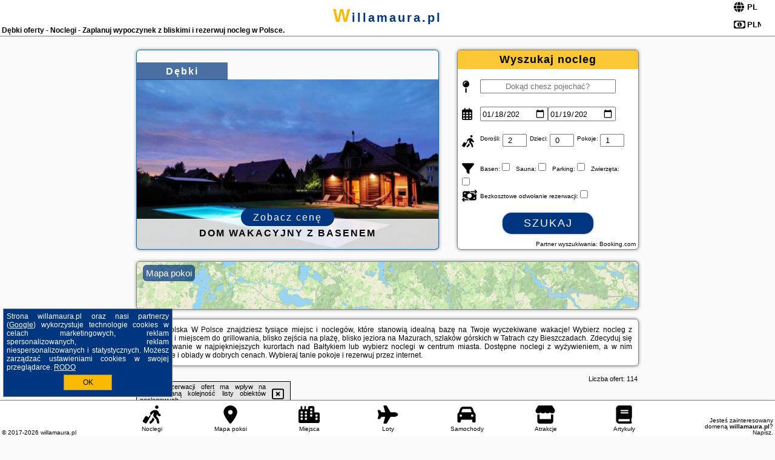

--- FILE ---
content_type: text/html; charset=UTF-8
request_url: https://willamaura.pl/noclegi/debki/dom-wakacyjny-z-basenem/248158
body_size: 13333
content:
<!DOCTYPE HTML>

<html lang='pl'>

<head>
<meta charset='utf-8'><meta name='viewport' content='width=device-width, initial-scale=1'><meta name='author' content='willamaura.pl *** PolskiePortale.pl Sp. z o.o.'><meta name='google-site-verification' content='yvOM56apBfNca763GbIkNf-b46wyC18X4afyYHSSMcQ'><link rel='canonical' href='https://willamaura.pl/miejscowosc/debki'><link rel='sitemap' type='application/xml' title='Site Map' href='/sitemap.xml'><link rel='dns-prefetch' href='//q-xx.bstatic.com'><link rel='dns-prefetch' href='//api.maptiler.com'><link rel='dns-prefetch' href='//pagead2.googlesyndication.com'><link rel='dns-prefetch' href='//cdnjs.cloudflare.com'>
<link href='https://willamaura.pl/favicon5.ico' rel='shortcut icon' type='image/x-icon'>
<meta name='robots' content='index, follow'><meta name='robots' content='max-image-preview:large'>
<meta name='keywords' content='Dębki, city, miejscowość, Polska, willa maura, pokoje, kwatery, rezerwacja, tanio, promocje, niskie ceny, tani urlop, wyżywienie, śniadanie, obiad, ogród, grillowanie, plażowanie, w góry, tatry, Bieszczady, Bałtyk, mazury, relaks, willamaura.pl'>
<meta name='description' content='Hotele Polska Dębki Rezerwuj nocleg w górach lub na wakacje nad morzem! Wybierz miejsce, rezerwuj wolny termin i planuj upragniony wypoczynek z bliskimi. ➡ willamaura.pl'>
<title>Dębki oferty - Noclegi - Zaplanuj wypoczynek z bliskimi i rezerwuj nocleg w Polsce.</title>
<script src='https://code.jquery.com/jquery-3.6.0.min.js'></script><link href='/_css/affiliate7_min.css?0114' rel='stylesheet'>
<!-- Global site tag (gtag.js) - Google Analytics -->
<script async src="https://www.googletagmanager.com/gtag/js?id=G-450R68E3M3"></script>
<script>
  window.dataLayer = window.dataLayer || [];
  function gtag(){dataLayer.push(arguments);}
  gtag('js', new Date());
  gtag('config', 'G-450R68E3M3');
  gtag('config', 'UA-3412385-15');
  setTimeout("gtag('event', '30s', {'event_category':'willamaura.pl', 'event_label':'site_read'});",30000);
</script>
<!-- END Global site tag (gtag.js) - Google Analytics -->
</head>
<body id='body' data-portalversion='7' data-testversion='A'>


<header><div id='siteDomain'><a href='/' title='home page' class='homePage'>willamaura.pl</a></div><h1 id='siteTitle'><strong>Dębki oferty - Noclegi - Zaplanuj wypoczynek z bliskimi i rezerwuj nocleg w Polsce.</strong></h1><form method='post' action='#' id='langBox'><span><i class='fa-solid fa-globe'></i></span><select name='language' onchange="this.form.submit()"><option value='en' >EN</option><option value='es' >ES</option><option value='de' >DE</option><option value='fr' >FR</option><option value='it' >IT</option><option value='pl' SELECTED>PL</option><option value='pt' >PT</option></select></form>
<form method='post' action='#' id='currencyBox'><span><i class='fa-regular fa-money-bill-1'></i></span><select name='currency' onchange="this.form.submit()"><option value='ARS' >ARS</option><option value='BRL' >BRL</option><option value='CAD' >CAD</option><option value='CLP' >CLP</option><option value='COP' >COP</option><option value='EUR' >EUR</option><option value='GBP' >GBP</option><option value='INR' >INR</option><option value='PLN' SELECTED>PLN</option><option value='USD' >USD</option></select></form>
</header>

<main><a href='/noclegi/debki/rezerwuj/14408' class='boxOT boxRadius' title='' target='_blank' style='background-image:url("https://q-xx.bstatic.com/xdata/images/hotel/max500/385461025.jpg?k=447d6d4784077ae3ec1d328b7c1195657109019fe9aa6be5d1d05627ac3444f0&o=")'><p class='boxOT-place'>Dębki</p><p class='boxOT-name'>Dom wakacyjny z basenem</p><p class='boxOT-book'><span class='boxOT-book-button'>Zobacz cenę</span></p></a><form method='post' action='/noclegi/szukaj/rezerwuj' id='offerSearchBox' class='boxRadius'><input type='hidden' id='searchBox-cityQueryShort' name='searchBox-cityQueryShort' value=''><input type='hidden' id='searchBox-cityQueryId' name='searchBox-cityQueryId' value='809'><input type='hidden' id='searchBox-cityQueryBgId' name='searchBox-cityQueryBgId' value='-499101'><p id='offerSearchBox-title'><strong>Wyszukaj nocleg</strong></p><p class='offerSearchBox-field' style='margin-top:45px;'><span class='offerSearchBox-icon'><i class='fa-solid fa-map-pin'></i></span><input type='text' value='' name='offerSearchBox-place' id='offerSearchBox-place' placeholder='Dokąd chesz pojechać?' title='Dokąd chesz pojechać?'></p><p class='offerSearchBox-field'><span class='offerSearchBox-icon'><i class='fa-regular fa-calendar-days'></i></span><input type='date' value='2026-01-18' min='2026-01-18' name='offerSearchBox-dateStart' id='offerSearchBox-dateStart' title='Zameldowanie'><input type='date' value='2026-01-19' min='2026-01-19' name='offerSearchBox-dateStop' id='offerSearchBox-dateStop' title='Wymeldowanie'></p><p class='offerSearchBox-field'><span class='offerSearchBox-icon'><i class='fa-solid fa-person-walking-luggage'></i></span><small>Dorośli: </small><input type='number' value='2' name='offerSearchBox-person' id='offerSearchBox-person' title='Dorośli'><small>Dzieci: </small><input type='number' value='0' name='offerSearchBox-child' id='offerSearchBox-child' title='Dzieci < 14'><small>Pokoje: </small><input type='number' value='1' name='offerSearchBox-room' id='offerSearchBox-room' title='Pokoje' required></p><p class='offerSearchBox-field'><span class='offerSearchBox-icon'><i class='fa-solid fa-filter'></i></span><small>Basen: </small><input type='checkbox' value='1' name='offerSearchBox-filter-basen' id='offerSearchBox-filter-basen' title='Basen' class='offerSearchBox-filter'><small>Sauna: </small><input type='checkbox' value='1' name='offerSearchBox-filter-sauna' id='offerSearchBox-filter-sauna' title='Sauna' class='offerSearchBox-filter'><small>Parking: </small><input type='checkbox' value='1' name='offerSearchBox-filter-parking' id='offerSearchBox-filter-parking' title='Parking' class='offerSearchBox-filter'><small>Zwierzęta: </small><input type='checkbox' value='1' name='offerSearchBox-filter-zwierzeta' id='offerSearchBox-filter-zwierzeta' title='Zwierzęta' class='offerSearchBox-filter'></p><p class='offerSearchBox-field'><span class='offerSearchBox-icon'><i class='fa-solid fa-money-bill-transfer'></i></span><small>Bezkosztowe odwołanie rezerwacji: </small><input type='checkbox' value='1' name='offerSearchBox-filter-odwolanie' id='offerSearchBox-filter-odwolanie' title='Bezkosztowe odwołanie rezerwacji' class='offerSearchBox-filter'></p><p id='offerSearchBox-searchArea'><button name='przycisk' value='Szukaj' id='offerSearchBox-search'>Szukaj</button></p><p id='offerSearchBox-partner'><small>Partner wyszukiwania: Booking.com</small></p></form>

<link rel='stylesheet' href='https://code.jquery.com/ui/1.13.2/themes/base/jquery-ui.css'><script src='https://code.jquery.com/ui/1.13.2/jquery-ui.min.js'></script>
          <script>
              $(function() {
                  $("#offerSearchBox-place").autocomplete({
                      source: function(request, response) {
                          $.ajax({
                              url: "/_lib/search_city.php",
                              method: "POST",
                              dataType: "json",
                              data: { citySearch: request.term, country: "pl" },
                              success: function(data) {
                                  response(data);
                              }
                          });
                      },
                      minLength: 3,
                      select: function(e, ui) {
                          $("#searchBox-cityQueryId").val(ui.item.id);
                          $("#searchBox-cityQueryBgId").val(ui.item.bg);
                          $("#searchBox-cityQueryShort").val(ui.item.sh);
                          $("#offerSearchBox-place").val(ui.item.value);
                          return false;
                      }
                     
                  });
                });
          </script>  
        <a href='/noclegi-mapa' id='mapsBanerBox' class='link boxRadius' style='background-image: url("https://willamaura.pl/_img/go_to_map.jpg");' title='Mapa pokoi'><span class='boxRadius'>Mapa pokoi</span></a>
<div id='siteDescriptionBox' class='boxRadius'><h2>Dębki Polska W Polsce znajdziesz tysiące miejsc i noclegów, które stanowią idealną bazę na Twoje wyczekiwane wakacje! Wybierz nocleg z ogrodem i miejscem do grillowania, blisko zejścia na plażę, blisko jeziora na Mazurach, szlaków górskich w Tatrach czy Bieszczadach. Zdecyduj się na plażowanie w najpiękniejszych kurortach nad Bałtykiem lub wybierz noclegi w centrum miasta. Dostępne noclegi z wyżywieniem, a w nim śniadanie i obiady w dobrych cenach. Wybieraj tanie pokoje i rezerwuj przez internet.</h2></div>
<div id='offerContainer'>
<div id='offersCount' data-count='114'>Liczba ofert: <span>114</span></div><div id='sortInfoBox'>Liczba rezerwacji ofert ma wpływ na prezentowaną kolejność listy obiektów noclegowych.<i class='fa-regular fa-rectangle-xmark sortInfoBox-close'></i></div>
<article class='offerBox offerItem offerItemShort' itemscope itemtype='https://schema.org/Hotel' data-lp='1' style='background-image:url("https://willamaura.pl/_img/blank_photo.jpg")'><a href='/noclegi/debki/rezerwuj/10953' target='_blank' itemprop='url' class='offerPhoto' style='background-image:url("https://q-xx.bstatic.com/xdata/images/hotel/max250/106869424.jpg?k=b0c5984ad1dc4256ee6bcf5b3cbe4a59381548fbb90d02061c9f1338eee89584&o=")' title='[1] Dębki DeLuxe' rel='nofollow' onclick="gtag('event', 'Afiliacja', {'event_category':'BG', 'event_label':'zdjecie'});"></a>
<div class='offerDetails'><h5 class='offerName'><strong itemprop='name'>Dębki DeLuxe</strong></h5><h6 class='offerDestination' itemprop='address'><a href='/miejscowosc/debki' title='oferty Dębki' class='link'>Dębki</a></h6><p class='offerTerm' title='zobacz terminy'>&nbsp;<i class='far fa-calendar-alt'></i>  <a href='/noclegi/debki/rezerwuj/10953' target='_blank' class='link' title='różne terminy wycieczki do Dębki' rel='nofollow' onclick="gtag('event', 'Afiliacja', {'event_category':'BG', 'event_label':'terminy'});"><small>zobacz terminy</small></a></p><p class='offerCategory'>&nbsp;<a href='/noclegi/debki/debki-deluxe/10953' title='oferta' class='offerCategory-link'><i class='fas fa-hotel'></i></a> apartamenty - mieszkania</p><p class='offerTravel'>&nbsp;<i class='fas fa-car'></i> dojazd własny</p><p class='offerRating'>&nbsp;<i class='fas fa-chart-line'></i> 8.7/10</p><a href='/noclegi/debki/debki-deluxe/10953' target='_blank' class='lookLink' title='Wczasy - Polska' rel='nofollow' onclick="gtag('event', 'Afiliacja', {'event_category':'BG', 'event_label':'zobacz'});">Zobacz noclegi</a></div><div class='offerDetailsExtended'><p itemprop='address' itemscope itemtype='https://schema.org/PostalAddress'><strong itemprop='addressLocality'>Dębki</strong> - <span itemprop='streetAddress'>Sloneczna 3</span></p><div class='offerAdditionalOpinion'><h3><strong>Opinie Dębki DeLuxe</strong>: posiada <a href='/noclegi/debki/rezerwuj/10953' class='link' target='_blank' rel='nofollow' onclick="gtag('event', 'Afiliacja', {'event_category':'BG', 'event_label':'opinie'});">96 opinii</a> turystów</h3></div><div class='offerAdditionalInformation' itemprop='description'>Apartament Dębki DeLuxe oferuje zakwaterowanie w Dębkach, 44 km od Gdyni i 21 km od Władysławowa. Na miejscu do dyspozycji Gości jest sprzęt do grillowania oraz plac zabaw dla dzieci. Obiekt zapewnia bezpłatne WiFi we wszystkich pomieszczeniach i bezpłatny prywatny parking. Od centrum Dębek dzieli apartament 700 metrów.Apartament mieści jadalnię oraz część wypoczynkową. Udogodnienia obejmują również aneks kuchenny wyposażony w lodówkę i kuchenkę mikrofalową.Łeba oddalona jest od obiektu Dębki DeLuxe o 34 km, a Jastrzębia Góra – o 14 km. Odległość od gdańskiego ...<br><br>Dodatkowe informacje o ofercie Polska - Dębki - Dębki DeLuxe, opinie wczasowiczów a także <b>wolne terminy</b> znajdują na stronie <a href='/noclegi/debki/rezerwuj/10953' class='link' target='_blank' rel='nofollow' onclick="gtag('event', 'Afiliacja', {'event_category':'BG', 'event_label':'hotel'});">naszego partnera</a>.<br><br></div></div><p class='idInfo' title='Oferta naszego partnera: Booking.com'>BG.10953</p></article>

<article class='offerBox offerItem offerItemShort' itemscope itemtype='https://schema.org/Hotel' data-lp='2' style='background-image:url("https://willamaura.pl/_img/blank_photo.jpg")'><a href='/noclegi/debki/rezerwuj/84339' target='_blank' itemprop='url' class='offerPhoto' style='background-image:url("https://q-xx.bstatic.com/xdata/images/hotel/max250/671592277.jpg?k=804b5ab8efa2841811841137233deb663e1db762a97b0b1e697d778d7a5f8bb2&o=")' title='[2] Choriatiki' rel='nofollow' onclick="gtag('event', 'Afiliacja', {'event_category':'BG', 'event_label':'zdjecie'});"></a>
<div class='offerDetails'><h5 class='offerName'><strong itemprop='name'>Choriatiki</strong></h5><h6 class='offerDestination' itemprop='address'><a href='/miejscowosc/debki' title='oferty Dębki' class='link'>Dębki</a></h6><p class='offerTerm' title='zobacz terminy'>&nbsp;<i class='far fa-calendar-alt'></i>  <a href='/noclegi/debki/rezerwuj/84339' target='_blank' class='link' title='różne terminy wycieczki do Dębki' rel='nofollow' onclick="gtag('event', 'Afiliacja', {'event_category':'BG', 'event_label':'terminy'});"><small>zobacz terminy</small></a></p><p class='offerCategory'>&nbsp;<a href='/noclegi/debki/choriatiki/84339' title='oferta' class='offerCategory-link'><i class='fas fa-hotel'></i></a> apartamenty - mieszkania</p><p class='offerTravel'>&nbsp;<i class='fas fa-car'></i> dojazd własny</p><p class='offerRating'>&nbsp;<i class='fas fa-chart-line'></i> 10.0/10</p><a href='/noclegi/debki/choriatiki/84339' target='_blank' class='lookLink' title='Wczasy - Polska' rel='nofollow' onclick="gtag('event', 'Afiliacja', {'event_category':'BG', 'event_label':'zobacz'});">Zobacz noclegi</a></div><div class='offerDetailsExtended'><p itemprop='address' itemscope itemtype='https://schema.org/PostalAddress'><strong itemprop='addressLocality'>Dębki</strong> - <span itemprop='streetAddress'>Dębki</span></p><div class='offerAdditionalOpinion'><h3><strong>Opinie Choriatiki</strong>: posiada <a href='/noclegi/debki/rezerwuj/84339' class='link' target='_blank' rel='nofollow' onclick="gtag('event', 'Afiliacja', {'event_category':'BG', 'event_label':'opinie'});">3 opinii</a> turystów</h3></div><div class='offerAdditionalInformation' itemprop='description'>Obiekt Choriatiki położony jest w miejscowości Dębki i oferuje kuchnię. Odległość ważnych miejsc od obiektu: Plaża w Dębkach – niecały kilometr, Dworzec kolejowy – 49 km. Na miejscu zapewniono balkon, bezpłatny prywatny parking oraz bezpłatne Wi-Fi.W apartamencie z 2 sypialniami zapewniono klimatyzację oraz salon. Wyposażenie obejmuje też telewizor z płaskim ekranem.Lotnisko Lotnisko Gdańsk-Rębiechowo znajduje się 74 km od obiektu.Doba hotelowa od godziny 15:00 do 11:00.W obiekcie obowiązuje zakaz organizowania wieczorów panieńskich, kawalerskich itp.Zarządzany przez ...<br><br>Dodatkowe informacje o ofercie Polska - Dębki - Choriatiki, opinie wczasowiczów a także <b>wolne terminy</b> znajdują na stronie <a href='/noclegi/debki/rezerwuj/84339' class='link' target='_blank' rel='nofollow' onclick="gtag('event', 'Afiliacja', {'event_category':'BG', 'event_label':'hotel'});">naszego partnera</a>.<br><br></div></div><p class='idInfo' title='Oferta naszego partnera: Booking.com'>BG.84339</p></article>

<article class='offerBox offerItem offerItemShort' itemscope itemtype='https://schema.org/Hotel' data-lp='3' style='background-image:url("https://willamaura.pl/_img/blank_photo.jpg")'><a href='/noclegi/debki/rezerwuj/157735' target='_blank' itemprop='url' class='offerPhoto' style='background-image:url("https://q-xx.bstatic.com/xdata/images/hotel/max250/676800381.jpg?k=c899d329feed95523a938aa5ea87b4e802c6680b52902925a85ff8255bccf32d&o=")' title='[3] Villa Cork' rel='nofollow' onclick="gtag('event', 'Afiliacja', {'event_category':'BG', 'event_label':'zdjecie'});"></a>
<div class='offerDetails'><h5 class='offerName'><strong itemprop='name'>Villa Cork</strong></h5><h6 class='offerDestination' itemprop='address'><a href='/miejscowosc/debki' title='oferty Dębki' class='link'>Dębki</a></h6><p class='offerTerm' title='zobacz terminy'>&nbsp;<i class='far fa-calendar-alt'></i>  <a href='/noclegi/debki/rezerwuj/157735' target='_blank' class='link' title='różne terminy wycieczki do Dębki' rel='nofollow' onclick="gtag('event', 'Afiliacja', {'event_category':'BG', 'event_label':'terminy'});"><small>zobacz terminy</small></a></p><p class='offerCategory'>&nbsp;<a href='/noclegi/debki/villa-cork/157735' title='oferta' class='offerCategory-link'><i class='fas fa-hotel'></i></a> apartamenty - mieszkania</p><p class='offerTravel'>&nbsp;<i class='fas fa-car'></i> dojazd własny</p><p class='offerRating'>&nbsp;<i class='fas fa-chart-line'></i> 9.7/10</p><a href='/noclegi/debki/villa-cork/157735' target='_blank' class='lookLink' title='Wczasy - Polska' rel='nofollow' onclick="gtag('event', 'Afiliacja', {'event_category':'BG', 'event_label':'zobacz'});">Zobacz noclegi</a></div><div class='offerDetailsExtended'><p itemprop='address' itemscope itemtype='https://schema.org/PostalAddress'><strong itemprop='addressLocality'>Dębki</strong> - <span itemprop='streetAddress'>Pogodna 4</span></p><div class='offerAdditionalOpinion'><h3><strong>Opinie Villa Cork</strong>: posiada <a href='/noclegi/debki/rezerwuj/157735' class='link' target='_blank' rel='nofollow' onclick="gtag('event', 'Afiliacja', {'event_category':'BG', 'event_label':'opinie'});">52 opinii</a> turystów</h3></div><div class='offerAdditionalInformation' itemprop='description'>Obiekt Villa Cork położony jest w miejscowości Dębki w regionie pomorskie i oferuje bezpłatne Wi-Fi, plac zabaw, ogród oraz bezpłatny prywatny parking. Odległość ważnych miejsc od obiektu: Plaża w Dębkach – 1,1 km.We wszystkich opcjach zakwaterowania znajduje się podłoga wyłożona parkietem, aneks kuchenny z pełnym wyposażeniem, w tym lodówką, jadalnia, jak również prywatna łazienka z prysznicem oraz suszarką do włosów. Wyposażenie obejmuje też telewizor z płaskim ekranem. Niektóre opcje zakwaterowania mają balkon lub patio z widokiem na ogród.W obiekcie dostępny ...<br><br>Dodatkowe informacje o ofercie Polska - Dębki - Villa Cork, opinie wczasowiczów a także <b>wolne terminy</b> znajdują na stronie <a href='/noclegi/debki/rezerwuj/157735' class='link' target='_blank' rel='nofollow' onclick="gtag('event', 'Afiliacja', {'event_category':'BG', 'event_label':'hotel'});">naszego partnera</a>.<br><br></div></div><p class='idInfo' title='Oferta naszego partnera: Booking.com'>BG.157735</p></article>

<article class='offerBox offerItem offerItemShort' itemscope itemtype='https://schema.org/Hotel' data-lp='4' style='background-image:url("https://willamaura.pl/_img/blank_photo.jpg")'><a href='/noclegi/debki/rezerwuj/64135' target='_blank' itemprop='url' class='offerPhoto' style='background-image:url("https://q-xx.bstatic.com/xdata/images/hotel/max250/553140775.jpg?k=e40acf4ae35573da739507ee5869989e2d907f8f8dde41f5e812696a8076e6f6&o=")' title='[4] Kolorowy Dom Letniskowy' rel='nofollow' onclick="gtag('event', 'Afiliacja', {'event_category':'BG', 'event_label':'zdjecie'});"></a>
<div class='offerDetails'><h5 class='offerName'><strong itemprop='name'>Kolorowy Dom Letniskowy</strong></h5><h6 class='offerDestination' itemprop='address'><a href='/miejscowosc/debki' title='oferty Dębki' class='link'>Dębki</a></h6><p class='offerTerm' title='zobacz terminy'>&nbsp;<i class='far fa-calendar-alt'></i>  <a href='/noclegi/debki/rezerwuj/64135' target='_blank' class='link' title='różne terminy wycieczki do Dębki' rel='nofollow' onclick="gtag('event', 'Afiliacja', {'event_category':'BG', 'event_label':'terminy'});"><small>zobacz terminy</small></a></p><p class='offerCategory'>&nbsp;<a href='/noclegi/debki/kolorowy-dom-letniskowy/64135' title='oferta' class='offerCategory-link'><i class='fas fa-hotel'></i></a> kwatery prywatne - pokoje gościnne</p><p class='offerTravel'>&nbsp;<i class='fas fa-car'></i> dojazd własny</p><p class='offerRating'>&nbsp;<i class='fas fa-chart-line'></i> 9.7/10</p><a href='/noclegi/debki/kolorowy-dom-letniskowy/64135' target='_blank' class='lookLink' title='Wczasy - Polska' rel='nofollow' onclick="gtag('event', 'Afiliacja', {'event_category':'BG', 'event_label':'zobacz'});">Zobacz noclegi</a></div><div class='offerDetailsExtended'><p itemprop='address' itemscope itemtype='https://schema.org/PostalAddress'><strong itemprop='addressLocality'>Dębki</strong> - <span itemprop='streetAddress'>Liliowa 17</span></p><div class='offerAdditionalOpinion'><h3><strong>Opinie Kolorowy Dom Letniskowy</strong>: posiada <a href='/noclegi/debki/rezerwuj/64135' class='link' target='_blank' rel='nofollow' onclick="gtag('event', 'Afiliacja', {'event_category':'BG', 'event_label':'opinie'});">33 opinii</a> turystów</h3></div><div class='offerAdditionalInformation' itemprop='description'>Obiekt Kolorowy Dom Letniskowy, położony w miejscowości Dębki, oferuje ogród, taras oraz różne opcje zakwaterowania, w których zapewniono bezpłatne Wi-Fi i telewizor z płaskim ekranem. Na terenie obiektu znajduje się prywatny parking.Do dyspozycji Gości jest w pełni wyposażona prywatna łazienka z prysznicem i suszarką do włosów.Odległość ważnych miejsc od obiektu: Plaża w Dębkach – 800 m, Dworzec kolejowy – 49 km. Lotnisko Lotnisko Gdańsk-Rębiechowo znajduje się 74 km od obiektu.Doba hotelowa od godziny 15:00 do 10:00.W obiekcie obowiązuje zakaz organizowania wieczorów ...<br><br>Dodatkowe informacje o ofercie Polska - Dębki - Kolorowy Dom Letniskowy, opinie wczasowiczów a także <b>wolne terminy</b> znajdują na stronie <a href='/noclegi/debki/rezerwuj/64135' class='link' target='_blank' rel='nofollow' onclick="gtag('event', 'Afiliacja', {'event_category':'BG', 'event_label':'hotel'});">naszego partnera</a>.<br><br></div></div><p class='idInfo' title='Oferta naszego partnera: Booking.com'>BG.64135</p></article>

<article class='offerBox offerItem offerItemShort' itemscope itemtype='https://schema.org/Hotel' data-lp='5' style='background-image:url("https://willamaura.pl/_img/blank_photo.jpg")'><a href='/noclegi/debki/rezerwuj/96937' target='_blank' itemprop='url' class='offerPhoto' style='background-image:url("https://q-xx.bstatic.com/xdata/images/hotel/max250/525715919.jpg?k=02547c2f9a4e02d3fc35b6253250e01a5ec4147fe2e612a1aee64ab3e45ac330&o=")' title='[5] Morze Kwiatów' rel='nofollow' onclick="gtag('event', 'Afiliacja', {'event_category':'BG', 'event_label':'zdjecie'});"></a>
<div class='offerDetails'><h5 class='offerName'><strong itemprop='name'>Morze Kwiatów</strong></h5><h6 class='offerDestination' itemprop='address'><a href='/miejscowosc/debki' title='oferty Dębki' class='link'>Dębki</a></h6><p class='offerTerm' title='zobacz terminy'>&nbsp;<i class='far fa-calendar-alt'></i>  <a href='/noclegi/debki/rezerwuj/96937' target='_blank' class='link' title='różne terminy wycieczki do Dębki' rel='nofollow' onclick="gtag('event', 'Afiliacja', {'event_category':'BG', 'event_label':'terminy'});"><small>zobacz terminy</small></a></p><p class='offerCategory'>&nbsp;<a href='/noclegi/debki/morze-kwiatow/96937' title='oferta' class='offerCategory-link'><i class='fas fa-hotel'></i></a> apartamenty - mieszkania</p><p class='offerTravel'>&nbsp;<i class='fas fa-car'></i> dojazd własny</p><p class='offerRating'>&nbsp;<i class='fas fa-chart-line'></i> 8.1/10</p><a href='/noclegi/debki/morze-kwiatow/96937' target='_blank' class='lookLink' title='Wczasy - Polska' rel='nofollow' onclick="gtag('event', 'Afiliacja', {'event_category':'BG', 'event_label':'zobacz'});">Zobacz noclegi</a></div><div class='offerDetailsExtended'><p itemprop='address' itemscope itemtype='https://schema.org/PostalAddress'><strong itemprop='addressLocality'>Dębki</strong> - <span itemprop='streetAddress'>1 Zakonna</span></p><div class='offerAdditionalOpinion'><h3><strong>Opinie Morze Kwiatów</strong>: posiada <a href='/noclegi/debki/rezerwuj/96937' class='link' target='_blank' rel='nofollow' onclick="gtag('event', 'Afiliacja', {'event_category':'BG', 'event_label':'opinie'});">30 opinii</a> turystów</h3></div><div class='offerAdditionalInformation' itemprop='description'>Obiekt Morze Kwiatów położony jest w miejscowości Dębki w regionie pomorskie i oferuje bezpłatne Wi-Fi, plac zabaw, ogród oraz bezpłatny prywatny parking. Odległość ważnych miejsc od obiektu: Plaża w Dębkach – 600 m.Każda opcja zakwaterowania ma taras i wyposażona jest w telewizor z płaskim ekranem. We wszystkich opcjach znajduje się kuchnia z pełnym wyposażeniem, w tym lodówką, jak również część wypoczynkowa z rozkładaną sofą oraz prywatna łazienka z prysznicem. Wyposażenie obejmuje także piekarnik, płytę kuchenną i czajnik.W okolicy panują doskonałe warunki ...<br><br>Dodatkowe informacje o ofercie Polska - Dębki - Morze Kwiatów, opinie wczasowiczów a także <b>wolne terminy</b> znajdują na stronie <a href='/noclegi/debki/rezerwuj/96937' class='link' target='_blank' rel='nofollow' onclick="gtag('event', 'Afiliacja', {'event_category':'BG', 'event_label':'hotel'});">naszego partnera</a>.<br><br></div></div><p class='idInfo' title='Oferta naszego partnera: Booking.com'>BG.96937</p></article>
<article class='offerBox offerItem offerItemShort articleBox' style='height:110px;'><ins class='bookingaff' data-aid='2404677' data-target_aid='1210780' data-prod='banner' data-width='728' data-height='90' data-lang='pl'></ins>
            <script type='text/javascript'>
                (function(d, sc, u) {
                  var s = d.createElement(sc), p = d.getElementsByTagName(sc)[0];
                  s.type = 'text/javascript';
                  s.async = true;
                  s.src = u + '?v=' + (+new Date());
                  p.parentNode.insertBefore(s,p);
                  })(document, 'script', '//cf.bstatic.com/static/affiliate_base/js/flexiproduct.js');
            </script>        
          </article>
<article class='offerBox offerItem offerItemShort' itemscope itemtype='https://schema.org/Hotel' data-lp='6' style='background-image:url("https://willamaura.pl/_img/blank_photo.jpg")'><a href='/noclegi/debki/rezerwuj/105217' target='_blank' itemprop='url' class='offerPhoto' style='background-image:url("https://q-xx.bstatic.com/xdata/images/hotel/max250/214258682.jpg?k=fb63c11a4df9577b3e050bc7ce501d1446d591a577c0c3ab46a6fe441c489801&o=")' title='[6] Rybitwa Dębki' rel='nofollow' onclick="gtag('event', 'Afiliacja', {'event_category':'BG', 'event_label':'zdjecie'});"></a>
<div class='offerDetails'><h5 class='offerName'><strong itemprop='name'>Rybitwa Dębki</strong></h5><h6 class='offerDestination' itemprop='address'><a href='/miejscowosc/debki' title='oferty Dębki' class='link'>Dębki</a></h6><p class='offerTerm' title='zobacz terminy'>&nbsp;<i class='far fa-calendar-alt'></i>  <a href='/noclegi/debki/rezerwuj/105217' target='_blank' class='link' title='różne terminy wycieczki do Dębki' rel='nofollow' onclick="gtag('event', 'Afiliacja', {'event_category':'BG', 'event_label':'terminy'});"><small>zobacz terminy</small></a></p><p class='offerCategory'>&nbsp;<a href='/noclegi/debki/rybitwa-debki/105217' title='oferta' class='offerCategory-link'><i class='fas fa-hotel'></i></a> kwatery prywatne - pokoje gościnne</p><p class='offerTravel'>&nbsp;<i class='fas fa-car'></i> dojazd własny</p><p class='offerRating'>&nbsp;<i class='fas fa-chart-line'></i> 8.5/10</p><a href='/noclegi/debki/rybitwa-debki/105217' target='_blank' class='lookLink' title='Wczasy - Polska' rel='nofollow' onclick="gtag('event', 'Afiliacja', {'event_category':'BG', 'event_label':'zobacz'});">Zobacz noclegi</a></div><div class='offerDetailsExtended'><p itemprop='address' itemscope itemtype='https://schema.org/PostalAddress'><strong itemprop='addressLocality'>Dębki</strong> - <span itemprop='streetAddress'>Dębki Letniskowa 1</span></p><div class='offerAdditionalOpinion'><h3><strong>Opinie Rybitwa Dębki</strong>: posiada <a href='/noclegi/debki/rezerwuj/105217' class='link' target='_blank' rel='nofollow' onclick="gtag('event', 'Afiliacja', {'event_category':'BG', 'event_label':'opinie'});">323 opinii</a> turystów</h3></div><div class='offerAdditionalInformation' itemprop='description'>Obiekt Rybitwa Dębki położony jest w miejscowości Dębki w regionie pomorskie i oferuje bezpłatne Wi-Fi, plac zabaw, ogród oraz bezpłatny prywatny parking. Odległość ważnych miejsc od obiektu: Plaża w Dębkach – 1 km.W niektórych opcjach zakwaterowania zapewniono także aneks kuchenny z lodówką.Obiekt dysponuje tarasem.Na miejscu Goście mogą grać w tenisa stołowego. Okolica cieszy się popularnością wśród miłośników trekkingu.Odległość ważnych miejsc od obiektu: Dworzec kolejowy – 49 km. Lotnisko Lotnisko Gdańsk-Rębiechowo znajduje się 67 km od obiektu.Doba ...<br><br>Dodatkowe informacje o ofercie Polska - Dębki - Rybitwa Dębki, opinie wczasowiczów a także <b>wolne terminy</b> znajdują na stronie <a href='/noclegi/debki/rezerwuj/105217' class='link' target='_blank' rel='nofollow' onclick="gtag('event', 'Afiliacja', {'event_category':'BG', 'event_label':'hotel'});">naszego partnera</a>.<br><br></div></div><p class='idInfo' title='Oferta naszego partnera: Booking.com'>BG.105217</p></article>

<article class='offerBox offerItem offerItemShort' itemscope itemtype='https://schema.org/Hotel' data-lp='7' style='background-image:url("https://willamaura.pl/_img/blank_photo.jpg")'><a href='/noclegi/debki/rezerwuj/97399' target='_blank' itemprop='url' class='offerPhoto' style='background-image:url("https://q-xx.bstatic.com/xdata/images/hotel/max250/686098793.jpg?k=00dcab7a964744706effb66c72b1944fdc7f3b9482ebe23dd9f17493bc09e549&o=")' title='[7] Apartamenty Liliowy Zakątek' rel='nofollow' onclick="gtag('event', 'Afiliacja', {'event_category':'BG', 'event_label':'zdjecie'});"></a>
<div class='offerDetails'><h5 class='offerName'><strong itemprop='name'>Apartamenty Liliowy Zakątek</strong></h5><h6 class='offerDestination' itemprop='address'><a href='/miejscowosc/debki' title='oferty Dębki' class='link'>Dębki</a></h6><p class='offerTerm' title='zobacz terminy'>&nbsp;<i class='far fa-calendar-alt'></i>  <a href='/noclegi/debki/rezerwuj/97399' target='_blank' class='link' title='różne terminy wycieczki do Dębki' rel='nofollow' onclick="gtag('event', 'Afiliacja', {'event_category':'BG', 'event_label':'terminy'});"><small>zobacz terminy</small></a></p><p class='offerCategory'>&nbsp;<a href='/noclegi/debki/apartamenty-liliowy-zakatek/97399' title='oferta' class='offerCategory-link'><i class='fas fa-hotel'></i></a> pensjonaty - domy wczasowe</p><p class='offerTravel'>&nbsp;<i class='fas fa-car'></i> dojazd własny</p><p class='offerRating'>&nbsp;<i class='fas fa-chart-line'></i> 9.5/10</p><a href='/noclegi/debki/apartamenty-liliowy-zakatek/97399' target='_blank' class='lookLink' title='Wczasy - Polska' rel='nofollow' onclick="gtag('event', 'Afiliacja', {'event_category':'BG', 'event_label':'zobacz'});">Zobacz noclegi</a></div><div class='offerDetailsExtended'><p itemprop='address' itemscope itemtype='https://schema.org/PostalAddress'><strong itemprop='addressLocality'>Dębki</strong> - <span itemprop='streetAddress'>Spacerowa 18 piętro 1</span></p><div class='offerAdditionalOpinion'><h3><strong>Opinie Apartamenty Liliowy Zakątek</strong>: posiada <a href='/noclegi/debki/rezerwuj/97399' class='link' target='_blank' rel='nofollow' onclick="gtag('event', 'Afiliacja', {'event_category':'BG', 'event_label':'opinie'});">4 opinii</a> turystów</h3></div><div class='offerAdditionalInformation' itemprop='description'>Obiekt Apartamenty Liliowy Zakątek, usytuowany w miejscowości Dębki, oferuje bezpłatne Wi-Fi oraz bezpłatny prywatny parking. Odległość ważnych miejsc od obiektu: Plaża w Dębkach – 400 m. Obiekt jest idealnym wyborem dla niepalących. Odległość ważnych miejsc od obiektu: Dworzec kolejowy – 50 km.Wszystkie opcje zakwaterowania są klimatyzowane i wyposażone w szafę oraz telewizor z płaskim ekranem. W każdej opcji zapewniono też prywatną łazienkę, pościel oraz patio z widokiem na miasto. W każdym pokoju w obiekcie znajduje się prywatna łazienka z prysznicem.Lotnisko ...<br><br>Dodatkowe informacje o ofercie Polska - Dębki - Apartamenty Liliowy Zakątek, opinie wczasowiczów a także <b>wolne terminy</b> znajdują na stronie <a href='/noclegi/debki/rezerwuj/97399' class='link' target='_blank' rel='nofollow' onclick="gtag('event', 'Afiliacja', {'event_category':'BG', 'event_label':'hotel'});">naszego partnera</a>.<br><br></div></div><p class='idInfo' title='Oferta naszego partnera: Booking.com'>BG.97399</p></article>

<article class='offerBox offerItem offerItemShort' itemscope itemtype='https://schema.org/Hotel' data-lp='8' style='background-image:url("https://willamaura.pl/_img/blank_photo.jpg")'><a href='/noclegi/debki/rezerwuj/14408' target='_blank' itemprop='url' class='offerPhoto' style='background-image:url("https://q-xx.bstatic.com/xdata/images/hotel/max250/385461025.jpg?k=447d6d4784077ae3ec1d328b7c1195657109019fe9aa6be5d1d05627ac3444f0&o=")' title='[8] Dom wakacyjny z basenem' rel='nofollow' onclick="gtag('event', 'Afiliacja', {'event_category':'BG', 'event_label':'zdjecie'});"></a>
<div class='offerDetails'><h5 class='offerName'><strong itemprop='name'>Dom wakacyjny z basenem</strong></h5><h6 class='offerDestination' itemprop='address'><a href='/miejscowosc/debki' title='oferty Dębki' class='link'>Dębki</a></h6><p class='offerTerm' title='zobacz terminy'>&nbsp;<i class='far fa-calendar-alt'></i>  <a href='/noclegi/debki/rezerwuj/14408' target='_blank' class='link' title='różne terminy wycieczki do Dębki' rel='nofollow' onclick="gtag('event', 'Afiliacja', {'event_category':'BG', 'event_label':'terminy'});"><small>zobacz terminy</small></a></p><p class='offerCategory'>&nbsp;<a href='/noclegi/debki/dom-wakacyjny-z-basenem/14408' title='oferta' class='offerCategory-link'><i class='fas fa-hotel'></i></a> domki letniskowe i całoroczne</p><p class='offerTravel'>&nbsp;<i class='fas fa-car'></i> dojazd własny</p><p class='offerRating'>&nbsp;<i class='fas fa-chart-line'></i> 8.6/10</p><a href='/noclegi/debki/dom-wakacyjny-z-basenem/14408' target='_blank' class='lookLink' title='Wczasy - Polska' rel='nofollow' onclick="gtag('event', 'Afiliacja', {'event_category':'BG', 'event_label':'zobacz'});">Zobacz noclegi</a></div><div class='offerDetailsExtended'><p itemprop='address' itemscope itemtype='https://schema.org/PostalAddress'><strong itemprop='addressLocality'>Dębki</strong> - <span itemprop='streetAddress'>Wrzosowa 15</span></p><div class='offerAdditionalOpinion'><h3><strong>Opinie Dom wakacyjny z basenem</strong>: posiada <a href='/noclegi/debki/rezerwuj/14408' class='link' target='_blank' rel='nofollow' onclick="gtag('event', 'Afiliacja', {'event_category':'BG', 'event_label':'opinie'});">8 opinii</a> turystów</h3></div><div class='offerAdditionalInformation' itemprop='description'>Obiekt Dom wakacyjny z basenem oferuje bezpłatne rowery, sezonowy odkryty basen i wspólny salon. Z okien roztacza się widok na ogród. Odległość ważnych miejsc od obiektu: Plaża w Dębkach – około 1,1 km. Oferta domu wakacyjnego obejmuje prywatny basen, ogród, sprzęt do grillowania, bezpłatne Wi-Fi oraz bezpłatny prywatny parking.W domu wakacyjnym zapewniono kilka sypialni (5), kilka łazienek (4), pościel, ręczniki, jadalnię oraz kuchnię z pełnym wyposażeniem. Do dyspozycji Gości jest także telewizor z płaskim ekranem z dostępem do kanałów satelitarnych oraz taras z ...<br><br>Dodatkowe informacje o ofercie Polska - Dębki - Dom wakacyjny z basenem, opinie wczasowiczów a także <b>wolne terminy</b> znajdują na stronie <a href='/noclegi/debki/rezerwuj/14408' class='link' target='_blank' rel='nofollow' onclick="gtag('event', 'Afiliacja', {'event_category':'BG', 'event_label':'hotel'});">naszego partnera</a>.<br><br></div></div><p class='idInfo' title='Oferta naszego partnera: Booking.com'>BG.14408</p></article>

<article class='offerBox offerItem offerItemShort' itemscope itemtype='https://schema.org/Hotel' data-lp='9' style='background-image:url("https://willamaura.pl/_img/blank_photo.jpg")'><a href='/noclegi/debki/rezerwuj/13154' target='_blank' itemprop='url' class='offerPhoto' style='background-image:url("https://q-xx.bstatic.com/xdata/images/hotel/max250/357227993.jpg?k=137d64fe12f2de25de691c524ab65b3bd2f1172fd7f89fb9912f84798c0155ab&o=&a=355109")' title='[9] Dębki Domki Bliźniaki Z OGRZEWANIEM' rel='nofollow' onclick="gtag('event', 'Afiliacja', {'event_category':'BG', 'event_label':'zdjecie'});"></a>
<div class='offerDetails'><h5 class='offerName'><strong itemprop='name'>Dębki Domki Bliźniaki Z OGRZEWANIEM</strong></h5><h6 class='offerDestination' itemprop='address'><a href='/miejscowosc/debki' title='oferty Dębki' class='link'>Dębki</a></h6><p class='offerTerm' title='zobacz terminy'>&nbsp;<i class='far fa-calendar-alt'></i>  <a href='/noclegi/debki/rezerwuj/13154' target='_blank' class='link' title='różne terminy wycieczki do Dębki' rel='nofollow' onclick="gtag('event', 'Afiliacja', {'event_category':'BG', 'event_label':'terminy'});"><small>zobacz terminy</small></a></p><p class='offerCategory'>&nbsp;<a href='/noclegi/debki/debki-domki-blizniaki-z-ogrzewaniem/13154' title='oferta' class='offerCategory-link'><i class='fas fa-hotel'></i></a> domki letniskowe i całoroczne</p><p class='offerTravel'>&nbsp;<i class='fas fa-car'></i> dojazd własny</p><p class='offerRating'>&nbsp;<i class='fas fa-chart-line'></i> 9.0/10</p><a href='/noclegi/debki/debki-domki-blizniaki-z-ogrzewaniem/13154' target='_blank' class='lookLink' title='Wczasy - Polska' rel='nofollow' onclick="gtag('event', 'Afiliacja', {'event_category':'BG', 'event_label':'zobacz'});">Zobacz noclegi</a></div><div class='offerDetailsExtended'><p itemprop='address' itemscope itemtype='https://schema.org/PostalAddress'><strong itemprop='addressLocality'>Dębki</strong> - <span itemprop='streetAddress'>Cicha 2</span></p><div class='offerAdditionalOpinion'><h3><strong>Opinie Dębki Domki Bliźniaki Z OGRZEWANIEM</strong>: posiada <a href='/noclegi/debki/rezerwuj/13154' class='link' target='_blank' rel='nofollow' onclick="gtag('event', 'Afiliacja', {'event_category':'BG', 'event_label':'opinie'});">8 opinii</a> turystów</h3></div><div class='offerAdditionalInformation' itemprop='description'>Obiekt Dębki Domki Bliźniaki Z OGRZEWANIEM położony jest w miejscowości Dębki i zapewnia ogród, sprzęt do grillowania oraz bezpłatne Wi-Fi. Odległość ważnych miejsc od obiektu: Plaża w Dębkach – 1,3 km. W okolicy domu wakacyjnego panują doskonałe warunki do uprawiania trekkingu i jazdy na rowerze, dostępny jest także bezpłatny prywatny parking.W domu wakacyjnym zapewniono taras, kilka sypialni (2), salon z telewizorem z płaskim ekranem, aneks kuchenny ze standardowym wyposażeniem, takim jak lodówka i mikrofalówka, a także kilka łazienek (2) z wanną. Goście mogą podziwiać ...<br><br>Dodatkowe informacje o ofercie Polska - Dębki - Dębki Domki Bliźniaki Z OGRZEWANIEM, opinie wczasowiczów a także <b>wolne terminy</b> znajdują na stronie <a href='/noclegi/debki/rezerwuj/13154' class='link' target='_blank' rel='nofollow' onclick="gtag('event', 'Afiliacja', {'event_category':'BG', 'event_label':'hotel'});">naszego partnera</a>.<br><br></div></div><p class='idInfo' title='Oferta naszego partnera: Booking.com'>BG.13154</p></article>

<article class='offerBox offerItem offerItemShort' itemscope itemtype='https://schema.org/Hotel' data-lp='10' style='background-image:url("https://willamaura.pl/_img/blank_photo.jpg")'><a href='/noclegi/debki/rezerwuj/36413' target='_blank' itemprop='url' class='offerPhoto' style='background-image:url("https://q-xx.bstatic.com/xdata/images/hotel/max250/352156951.jpg?k=abb9e47b092070b446b6c78b790737898d8902317fde766c0f5504400b30ad9c&o=")' title='[10] Dębki Nad Morzem by Downtown Apartments' rel='nofollow' onclick="gtag('event', 'Afiliacja', {'event_category':'BG', 'event_label':'zdjecie'});"></a>
<div class='offerDetails'><h5 class='offerName'><strong itemprop='name'>Dębki Nad Morzem by Downtown Apartments</strong></h5><h6 class='offerDestination' itemprop='address'><a href='/miejscowosc/debki' title='oferty Dębki' class='link'>Dębki</a></h6><p class='offerTerm' title='zobacz terminy'>&nbsp;<i class='far fa-calendar-alt'></i>  <a href='/noclegi/debki/rezerwuj/36413' target='_blank' class='link' title='różne terminy wycieczki do Dębki' rel='nofollow' onclick="gtag('event', 'Afiliacja', {'event_category':'BG', 'event_label':'terminy'});"><small>zobacz terminy</small></a></p><p class='offerCategory'>&nbsp;<a href='/noclegi/debki/debki-nad-morzem-by-downtown-apartments/36413' title='oferta' class='offerCategory-link'><i class='fas fa-hotel'></i></a> apartamenty - mieszkania</p><p class='offerTravel'>&nbsp;<i class='fas fa-car'></i> dojazd własny</p><p class='offerRating'>&nbsp;<i class='fas fa-chart-line'></i> 7.5/10</p><a href='/noclegi/debki/debki-nad-morzem-by-downtown-apartments/36413' target='_blank' class='lookLink' title='Wczasy - Polska' rel='nofollow' onclick="gtag('event', 'Afiliacja', {'event_category':'BG', 'event_label':'zobacz'});">Zobacz noclegi</a></div><div class='offerDetailsExtended'><p itemprop='address' itemscope itemtype='https://schema.org/PostalAddress'><strong itemprop='addressLocality'>Dębki</strong> - <span itemprop='streetAddress'>55 Wrzosowa</span></p><div class='offerAdditionalOpinion'><h3><strong>Opinie Dębki Nad Morzem by Downtown Apartments</strong>: posiada <a href='/noclegi/debki/rezerwuj/36413' class='link' target='_blank' rel='nofollow' onclick="gtag('event', 'Afiliacja', {'event_category':'BG', 'event_label':'opinie'});">118 opinii</a> turystów</h3></div><div class='offerAdditionalInformation' itemprop='description'>Obiekt Dębki Nad Morzem by Downtown Apartments położony jest w miejscowości Dębki i oferuje ogród oraz taras. Odległość ważnych miejsc od obiektu: Plaża w Dębkach – 1,3 km, Dworzec kolejowy – 49 km. Obiekt zapewnia bezpłatne Wi-Fi we wszystkich pomieszczeniach. Na terenie obiektu dostępny jest też prywatny parking.W obiekcie zapewniono część wypoczynkową z telewizorem z płaskim ekranem z dostępem do kanałów satelitarnych, aneks kuchenny z pełnym wyposażeniem, w tym lodówką i zmywarką, a także prywatną łazienkę z prysznicem oraz bezpłatnym zestawem kosmetyków. ...<br><br>Dodatkowe informacje o ofercie Polska - Dębki - Dębki Nad Morzem by Downtown Apartments, opinie wczasowiczów a także <b>wolne terminy</b> znajdują na stronie <a href='/noclegi/debki/rezerwuj/36413' class='link' target='_blank' rel='nofollow' onclick="gtag('event', 'Afiliacja', {'event_category':'BG', 'event_label':'hotel'});">naszego partnera</a>.<br><br></div></div><p class='idInfo' title='Oferta naszego partnera: Booking.com'>BG.36413</p></article>

<article class='offerBox offerItem offerItemShort' itemscope itemtype='https://schema.org/Hotel' data-lp='11' style='background-image:url("https://willamaura.pl/_img/blank_photo.jpg")'><a href='/noclegi/debki/rezerwuj/103243' target='_blank' itemprop='url' class='offerPhoto' style='background-image:url("https://q-xx.bstatic.com/xdata/images/hotel/max250/465869391.jpg?k=6194d62a10f2335fd6a8b4323e26cfe9f501b1756be46cc234280de2e877affa&o=")' title='[11] Willa Leśna Dębki' rel='nofollow' onclick="gtag('event', 'Afiliacja', {'event_category':'BG', 'event_label':'zdjecie'});"></a>
<div class='offerDetails'><h5 class='offerName'><strong itemprop='name'>Willa Leśna Dębki</strong></h5><h6 class='offerDestination' itemprop='address'><a href='/miejscowosc/debki' title='oferty Dębki' class='link'>Dębki</a></h6><p class='offerTerm' title='zobacz terminy'>&nbsp;<i class='far fa-calendar-alt'></i>  <a href='/noclegi/debki/rezerwuj/103243' target='_blank' class='link' title='różne terminy wycieczki do Dębki' rel='nofollow' onclick="gtag('event', 'Afiliacja', {'event_category':'BG', 'event_label':'terminy'});"><small>zobacz terminy</small></a></p><p class='offerCategory'>&nbsp;<a href='/noclegi/debki/willa-lesna-debki/103243' title='oferta' class='offerCategory-link'><i class='fas fa-hotel'></i></a> pensjonaty - domy wczasowe</p><p class='offerTravel'>&nbsp;<i class='fas fa-car'></i> dojazd własny</p><p class='offerRating'>&nbsp;<i class='fas fa-chart-line'></i> 9.0/10</p><a href='/noclegi/debki/willa-lesna-debki/103243' target='_blank' class='lookLink' title='Wczasy - Polska' rel='nofollow' onclick="gtag('event', 'Afiliacja', {'event_category':'BG', 'event_label':'zobacz'});">Zobacz noclegi</a></div><div class='offerDetailsExtended'><p itemprop='address' itemscope itemtype='https://schema.org/PostalAddress'><strong itemprop='addressLocality'>Dębki</strong> - <span itemprop='streetAddress'>15 Brzozowa</span></p><div class='offerAdditionalOpinion'><h3><strong>Opinie Willa Leśna Dębki</strong>: posiada <a href='/noclegi/debki/rezerwuj/103243' class='link' target='_blank' rel='nofollow' onclick="gtag('event', 'Afiliacja', {'event_category':'BG', 'event_label':'opinie'});">1 opinii</a> turystów</h3></div><div class='offerAdditionalInformation' itemprop='description'>Obiekt Willa Leśna Dębki znajduje się w miejscowości Dębki i zapewnia wspólny salon, taras oraz wspólną kuchnię. Odległość ważnych miejsc od obiektu: Plaża w Dębkach – 600 m. Na terenie obiektu znajduje się prywatny parking.W willi zapewniono kilka sypialni (4) oraz kuchnię z lodówką, zmywarką i ekspresem do kawy. W willi zapewniono ręczniki i pościel.Lotnisko Lotnisko Gdańsk-Rębiechowo znajduje się 75 km od obiektu.Doba hotelowa od godziny 17:00 do 10:00.W obiekcie obowiązuje zakaz organizowania wieczorów panieńskich, kawalerskich itp.Prosimy o wcześniejsze poinformowanie ...<br><br>Dodatkowe informacje o ofercie Polska - Dębki - Willa Leśna Dębki, opinie wczasowiczów a także <b>wolne terminy</b> znajdują na stronie <a href='/noclegi/debki/rezerwuj/103243' class='link' target='_blank' rel='nofollow' onclick="gtag('event', 'Afiliacja', {'event_category':'BG', 'event_label':'hotel'});">naszego partnera</a>.<br><br></div></div><p class='idInfo' title='Oferta naszego partnera: Booking.com'>BG.103243</p></article>

<article class='offerBox offerItem offerItemShort' itemscope itemtype='https://schema.org/Hotel' data-lp='12' style='background-image:url("https://willamaura.pl/_img/blank_photo.jpg")'><a href='/noclegi/debki/rezerwuj/145143' target='_blank' itemprop='url' class='offerPhoto' style='background-image:url("https://q-xx.bstatic.com/xdata/images/hotel/max250/700001561.jpg?k=a9d43bfa12a0e710d9beffe8afd702c63d413b90566e041cf4a40cbe6b3170a0&o=&a=355109")' title='[12] Domki Morski Raj B' rel='nofollow' onclick="gtag('event', 'Afiliacja', {'event_category':'BG', 'event_label':'zdjecie'});"></a>
<div class='offerDetails'><h5 class='offerName'><strong itemprop='name'>Domki Morski Raj B</strong></h5><h6 class='offerDestination' itemprop='address'><a href='/miejscowosc/debki' title='oferty Dębki' class='link'>Dębki</a></h6><p class='offerTerm' title='zobacz terminy'>&nbsp;<i class='far fa-calendar-alt'></i>  <a href='/noclegi/debki/rezerwuj/145143' target='_blank' class='link' title='różne terminy wycieczki do Dębki' rel='nofollow' onclick="gtag('event', 'Afiliacja', {'event_category':'BG', 'event_label':'terminy'});"><small>zobacz terminy</small></a></p><p class='offerCategory'>&nbsp;<a href='/noclegi/debki/domki-morski-raj-b/145143' title='oferta' class='offerCategory-link'><i class='fas fa-hotel'></i></a> domki letniskowe i całoroczne</p><p class='offerTravel'>&nbsp;<i class='fas fa-car'></i> dojazd własny</p><p class='offerRating'>&nbsp;<i class='fas fa-chart-line'></i> 9.3/10</p><a href='/noclegi/debki/domki-morski-raj-b/145143' target='_blank' class='lookLink' title='Wczasy - Polska' rel='nofollow' onclick="gtag('event', 'Afiliacja', {'event_category':'BG', 'event_label':'zobacz'});">Zobacz noclegi</a></div><div class='offerDetailsExtended'><p itemprop='address' itemscope itemtype='https://schema.org/PostalAddress'><strong itemprop='addressLocality'>Dębki</strong> - <span itemprop='streetAddress'>Sportowa 15</span></p><div class='offerAdditionalOpinion'><h3><strong>Opinie Domki Morski Raj B</strong>: posiada <a href='/noclegi/debki/rezerwuj/145143' class='link' target='_blank' rel='nofollow' onclick="gtag('event', 'Afiliacja', {'event_category':'BG', 'event_label':'opinie'});">9 opinii</a> turystów</h3></div><div class='offerAdditionalInformation' itemprop='description'>Obiekt Domki Morski Raj B, położony w miejscowości Dębki, oferuje dostęp do ogrodu. Odległość ważnych miejsc od obiektu: Plaża w Dębkach – 1,4 km, Dworzec kolejowy – 50 km. Obiekt zapewnia bezpłatne Wi-Fi we wszystkich pomieszczeniach. Na terenie obiektu dostępny jest też prywatny parking.W obiekcie zapewniono część wypoczynkową z telewizorem z płaskim ekranem z dostępem do kanałów kablowych, kuchnię z pełnym wyposażeniem, w tym lodówką i mikrofalówką, a także prywatną łazienkę z prysznicem. Do dyspozycji Gości jest też taras, a z okien roztacza się widok ...<br><br>Dodatkowe informacje o ofercie Polska - Dębki - Domki Morski Raj B, opinie wczasowiczów a także <b>wolne terminy</b> znajdują na stronie <a href='/noclegi/debki/rezerwuj/145143' class='link' target='_blank' rel='nofollow' onclick="gtag('event', 'Afiliacja', {'event_category':'BG', 'event_label':'hotel'});">naszego partnera</a>.<br><br></div></div><p class='idInfo' title='Oferta naszego partnera: Booking.com'>BG.145143</p></article>

<article class='offerBox offerItem offerItemShort' itemscope itemtype='https://schema.org/Hotel' data-lp='13' style='background-image:url("https://willamaura.pl/_img/blank_photo.jpg")'><a href='/noclegi/debki/rezerwuj/15190' target='_blank' itemprop='url' class='offerPhoto' style='background-image:url("https://q-xx.bstatic.com/xdata/images/hotel/max250/151013813.jpg?k=3218644be9f95fd70106d76901d64d7aca0a0c9bedcd5854e7d677612f8c6197&o=")' title='[13] Domki TORTUGA Debki' rel='nofollow' onclick="gtag('event', 'Afiliacja', {'event_category':'BG', 'event_label':'zdjecie'});"></a>
<div class='offerDetails'><h5 class='offerName'><strong itemprop='name'>Domki TORTUGA Debki</strong></h5><h6 class='offerDestination' itemprop='address'><a href='/miejscowosc/debki' title='oferty Dębki' class='link'>Dębki</a></h6><p class='offerTerm' title='zobacz terminy'>&nbsp;<i class='far fa-calendar-alt'></i>  <a href='/noclegi/debki/rezerwuj/15190' target='_blank' class='link' title='różne terminy wycieczki do Dębki' rel='nofollow' onclick="gtag('event', 'Afiliacja', {'event_category':'BG', 'event_label':'terminy'});"><small>zobacz terminy</small></a></p><p class='offerCategory'>&nbsp;<a href='/noclegi/debki/domki-tortuga-debki/15190' title='oferta' class='offerCategory-link'><i class='fas fa-hotel'></i></a> domki letniskowe i całoroczne</p><p class='offerTravel'>&nbsp;<i class='fas fa-car'></i> dojazd własny</p><p class='offerRating'>&nbsp;<i class='fas fa-chart-line'></i> 9.3/10</p><a href='/noclegi/debki/domki-tortuga-debki/15190' target='_blank' class='lookLink' title='Wczasy - Polska' rel='nofollow' onclick="gtag('event', 'Afiliacja', {'event_category':'BG', 'event_label':'zobacz'});">Zobacz noclegi</a></div><div class='offerDetailsExtended'><p itemprop='address' itemscope itemtype='https://schema.org/PostalAddress'><strong itemprop='addressLocality'>Dębki</strong> - <span itemprop='streetAddress'>17 Morska</span></p><div class='offerAdditionalOpinion'><h3><strong>Opinie Domki TORTUGA Debki</strong>: posiada <a href='/noclegi/debki/rezerwuj/15190' class='link' target='_blank' rel='nofollow' onclick="gtag('event', 'Afiliacja', {'event_category':'BG', 'event_label':'opinie'});">16 opinii</a> turystów</h3></div><div class='offerAdditionalInformation' itemprop='description'>Obiekt Domki TORTUGA Debki położony jest w miejscowości Dębki w regionie pomorskie i oferuje bezpłatne Wi-Fi, plac zabaw, ogród oraz bezpłatny prywatny parking. Odległość ważnych miejsc od obiektu: Plaża w Dębkach – 1,1 km.W każdej opcji zakwaterowania znajduje się prywatna łazienka, telewizor z płaskim ekranem i aneks kuchenny z pełnym wyposażeniem. Do dyspozycji Gości jest też taras.Na terenie obiektu Domki TORTUGA Debki znajduje się sprzęt do grillowania.Odległość ważnych miejsc od obiektu: Dworzec kolejowy – 50 km. Lotnisko Lotnisko Gdańsk-Rębiechowo oddalone ...<br><br>Dodatkowe informacje o ofercie Polska - Dębki - Domki TORTUGA Debki, opinie wczasowiczów a także <b>wolne terminy</b> znajdują na stronie <a href='/noclegi/debki/rezerwuj/15190' class='link' target='_blank' rel='nofollow' onclick="gtag('event', 'Afiliacja', {'event_category':'BG', 'event_label':'hotel'});">naszego partnera</a>.<br><br></div></div><p class='idInfo' title='Oferta naszego partnera: Booking.com'>BG.15190</p></article>

<article class='offerBox offerItem offerItemShort' itemscope itemtype='https://schema.org/Hotel' data-lp='14' style='background-image:url("https://willamaura.pl/_img/blank_photo.jpg")'><a href='/noclegi/debki/rezerwuj/131545' target='_blank' itemprop='url' class='offerPhoto' style='background-image:url("https://q-xx.bstatic.com/xdata/images/hotel/max250/206093441.jpg?k=5a32e8eb2738e9f615c289f96822d7a16be8f949f7f23b3a4f272cc1823e8fab&o=")' title='[14] Domki-Willa Horyzont' rel='nofollow' onclick="gtag('event', 'Afiliacja', {'event_category':'BG', 'event_label':'zdjecie'});"></a>
<div class='offerDetails'><h5 class='offerName'><strong itemprop='name'>Domki-Willa Horyzont</strong></h5><h6 class='offerDestination' itemprop='address'><a href='/miejscowosc/debki' title='oferty Dębki' class='link'>Dębki</a></h6><p class='offerTerm' title='zobacz terminy'>&nbsp;<i class='far fa-calendar-alt'></i>  <a href='/noclegi/debki/rezerwuj/131545' target='_blank' class='link' title='różne terminy wycieczki do Dębki' rel='nofollow' onclick="gtag('event', 'Afiliacja', {'event_category':'BG', 'event_label':'terminy'});"><small>zobacz terminy</small></a></p><p class='offerCategory'>&nbsp;<a href='/noclegi/debki/domki-willa-horyzont/131545' title='oferta' class='offerCategory-link'><i class='fas fa-hotel'></i></a> apartamenty - mieszkania</p><p class='offerTravel'>&nbsp;<i class='fas fa-car'></i> dojazd własny</p><p class='offerRating'>&nbsp;<i class='fas fa-chart-line'></i> 10.0/10</p><a href='/noclegi/debki/domki-willa-horyzont/131545' target='_blank' class='lookLink' title='Wczasy - Polska' rel='nofollow' onclick="gtag('event', 'Afiliacja', {'event_category':'BG', 'event_label':'zobacz'});">Zobacz noclegi</a></div><div class='offerDetailsExtended'><p itemprop='address' itemscope itemtype='https://schema.org/PostalAddress'><strong itemprop='addressLocality'>Dębki</strong> - <span itemprop='streetAddress'>Wrzosowa22</span></p><div class='offerAdditionalOpinion'><h3><strong>Opinie Domki-Willa Horyzont</strong>: posiada <a href='/noclegi/debki/rezerwuj/131545' class='link' target='_blank' rel='nofollow' onclick="gtag('event', 'Afiliacja', {'event_category':'BG', 'event_label':'opinie'});">5 opinii</a> turystów</h3></div><div class='offerAdditionalInformation' itemprop='description'>Obiekt Domki-Willa Horyzont znajduje się w miejscowości Dębki i zapewnia bezpłatne rowery. Odległość ważnych miejsc od obiektu: Plaża w Dębkach – 1,2 km, Dworzec kolejowy – 50 km. Oferta apartamentu obejmuje ogród, sprzęt do grillowania, bezpłatne Wi-Fi oraz bezpłatny prywatny parking.W apartamencie zapewniono taras, kilka sypialni (2), salon z telewizorem z płaskim ekranem, kuchnię ze standardowym wyposażeniem, takim jak lodówka i mikrofalówka, a także łazienkę (1) z prysznicem. Goście mogą podziwiać widok na ogród. W apartamencie zapewniono ręczniki i pościel.Obiekt ...<br><br>Dodatkowe informacje o ofercie Polska - Dębki - Domki-Willa Horyzont, opinie wczasowiczów a także <b>wolne terminy</b> znajdują na stronie <a href='/noclegi/debki/rezerwuj/131545' class='link' target='_blank' rel='nofollow' onclick="gtag('event', 'Afiliacja', {'event_category':'BG', 'event_label':'hotel'});">naszego partnera</a>.<br><br></div></div><p class='idInfo' title='Oferta naszego partnera: Booking.com'>BG.131545</p></article>

<article class='offerBox offerItem offerItemShort' itemscope itemtype='https://schema.org/Hotel' data-lp='15' style='background-image:url("https://willamaura.pl/_img/blank_photo.jpg")'><a href='/noclegi/debki/rezerwuj/157622' target='_blank' itemprop='url' class='offerPhoto' style='background-image:url("https://q-xx.bstatic.com/xdata/images/hotel/max250/200379557.jpg?k=12e3c5a254a67ffda2e5d46d20d5291d04b7f5f0f1fdfb4bf7e63f368e3cb130&o=")' title='[15] Piaskowa Polana' rel='nofollow' onclick="gtag('event', 'Afiliacja', {'event_category':'BG', 'event_label':'zdjecie'});"></a>
<div class='offerDetails'><h5 class='offerName'><strong itemprop='name'>Piaskowa Polana</strong></h5><h6 class='offerDestination' itemprop='address'><a href='/miejscowosc/debki' title='oferty Dębki' class='link'>Dębki</a></h6><p class='offerTerm' title='zobacz terminy'>&nbsp;<i class='far fa-calendar-alt'></i>  <a href='/noclegi/debki/rezerwuj/157622' target='_blank' class='link' title='różne terminy wycieczki do Dębki' rel='nofollow' onclick="gtag('event', 'Afiliacja', {'event_category':'BG', 'event_label':'terminy'});"><small>zobacz terminy</small></a></p><p class='offerCategory'>&nbsp;<a href='/noclegi/debki/piaskowa-polana/157622' title='oferta' class='offerCategory-link'><i class='fas fa-hotel'></i></a> domki letniskowe i całoroczne</p><p class='offerTravel'>&nbsp;<i class='fas fa-car'></i> dojazd własny</p><p class='offerRating'>&nbsp;<i class='fas fa-chart-line'></i> 9.4/10</p><a href='/noclegi/debki/piaskowa-polana/157622' target='_blank' class='lookLink' title='Wczasy - Polska' rel='nofollow' onclick="gtag('event', 'Afiliacja', {'event_category':'BG', 'event_label':'zobacz'});">Zobacz noclegi</a></div><div class='offerDetailsExtended'><p itemprop='address' itemscope itemtype='https://schema.org/PostalAddress'><strong itemprop='addressLocality'>Dębki</strong> - <span itemprop='streetAddress'>Piaskowa 10</span></p><div class='offerAdditionalOpinion'><h3><strong>Opinie Piaskowa Polana</strong>: posiada <a href='/noclegi/debki/rezerwuj/157622' class='link' target='_blank' rel='nofollow' onclick="gtag('event', 'Afiliacja', {'event_category':'BG', 'event_label':'opinie'});">45 opinii</a> turystów</h3></div><div class='offerAdditionalInformation' itemprop='description'>Obiekt Piaskowa Polana, położony w miejscowości Dębki, oferuje ogród ze sprzętem do grillowania, a także bezpłatne Wi-Fi. Odległość ważnych miejsc od obiektu: Plaża w Dębkach – około 1 km. W okolicy domu wakacyjnego panują doskonałe warunki do uprawiania trekkingu i jazdy na rowerze, dostępny jest także bezpłatny prywatny parking.W domu wakacyjnym zapewniono taras, kilka sypialni (2), salon z telewizorem z płaskim ekranem, aneks kuchenny ze standardowym wyposażeniem, takim jak lodówka i mikrofalówka, a także łazienkę (1) z prysznicem. Goście mogą podziwiać widok ...<br><br>Dodatkowe informacje o ofercie Polska - Dębki - Piaskowa Polana, opinie wczasowiczów a także <b>wolne terminy</b> znajdują na stronie <a href='/noclegi/debki/rezerwuj/157622' class='link' target='_blank' rel='nofollow' onclick="gtag('event', 'Afiliacja', {'event_category':'BG', 'event_label':'hotel'});">naszego partnera</a>.<br><br></div></div><p class='idInfo' title='Oferta naszego partnera: Booking.com'>BG.157622</p></article>

<article class='offerBox offerItem offerItemShort' itemscope itemtype='https://schema.org/Hotel' data-lp='16' style='background-image:url("https://willamaura.pl/_img/blank_photo.jpg")'><a href='/noclegi/debki/rezerwuj/83582' target='_blank' itemprop='url' class='offerPhoto' style='background-image:url("https://q-xx.bstatic.com/xdata/images/hotel/max250/665495241.jpg?k=58f82d23227365c5253c78aae835287fa634aad85c9b5e86558fa6ddc8f27b9f&o=")' title='[16] Domki Sul Mare' rel='nofollow' onclick="gtag('event', 'Afiliacja', {'event_category':'BG', 'event_label':'zdjecie'});"></a>
<div class='offerDetails'><h5 class='offerName'><strong itemprop='name'>Domki Sul Mare</strong></h5><h6 class='offerDestination' itemprop='address'><a href='/miejscowosc/debki' title='oferty Dębki' class='link'>Dębki</a></h6><p class='offerTerm' title='zobacz terminy'>&nbsp;<i class='far fa-calendar-alt'></i>  <a href='/noclegi/debki/rezerwuj/83582' target='_blank' class='link' title='różne terminy wycieczki do Dębki' rel='nofollow' onclick="gtag('event', 'Afiliacja', {'event_category':'BG', 'event_label':'terminy'});"><small>zobacz terminy</small></a></p><p class='offerCategory'>&nbsp;<a href='/noclegi/debki/domki-sul-mare/83582' title='oferta' class='offerCategory-link'><i class='fas fa-hotel'></i></a> domki letniskowe i całoroczne</p><p class='offerTravel'>&nbsp;<i class='fas fa-car'></i> dojazd własny</p><p class='offerRating'>&nbsp;<i class='fas fa-chart-line'></i> 9.1/10</p><a href='/noclegi/debki/domki-sul-mare/83582' target='_blank' class='lookLink' title='Wczasy - Polska' rel='nofollow' onclick="gtag('event', 'Afiliacja', {'event_category':'BG', 'event_label':'zobacz'});">Zobacz noclegi</a></div><div class='offerDetailsExtended'><p itemprop='address' itemscope itemtype='https://schema.org/PostalAddress'><strong itemprop='addressLocality'>Dębki</strong> - <span itemprop='streetAddress'>Słoneczna 5</span></p><div class='offerAdditionalOpinion'><h3><strong>Opinie Domki Sul Mare</strong>: posiada <a href='/noclegi/debki/rezerwuj/83582' class='link' target='_blank' rel='nofollow' onclick="gtag('event', 'Afiliacja', {'event_category':'BG', 'event_label':'opinie'});">24 opinii</a> turystów</h3></div><div class='offerAdditionalInformation' itemprop='description'>Obiekt Domki Sul Mare położony jest w miejscowości Dębki i oferuje ogród oraz taras. Odległość ważnych miejsc od obiektu: Plaża w Dębkach – 1,3 km, Dworzec kolejowy – 48 km. Na terenie obiektu dostępny jest prywatny parking.W niektórych opcjach zakwaterowania znajduje się także aneks kuchenny z lodówką, zmywarką i mikrofalówką.Lotnisko Lotnisko Gdańsk-Rębiechowo znajduje się 73 km od obiektu.Doba hotelowa od godziny 15:00 do 10:00.W obiekcie obowiązuje zakaz organizowania wieczorów panieńskich, kawalerskich itp.Zarządzany przez gospodarza prywatnego (osobę fizyczną)W ...<br><br>Dodatkowe informacje o ofercie Polska - Dębki - Domki Sul Mare, opinie wczasowiczów a także <b>wolne terminy</b> znajdują na stronie <a href='/noclegi/debki/rezerwuj/83582' class='link' target='_blank' rel='nofollow' onclick="gtag('event', 'Afiliacja', {'event_category':'BG', 'event_label':'hotel'});">naszego partnera</a>.<br><br></div></div><p class='idInfo' title='Oferta naszego partnera: Booking.com'>BG.83582</p></article>

<article class='offerBox offerItem offerItemShort' itemscope itemtype='https://schema.org/Hotel' data-lp='17' style='background-image:url("https://willamaura.pl/_img/blank_photo.jpg")'><a href='/noclegi/debki/rezerwuj/155951' target='_blank' itemprop='url' class='offerPhoto' style='background-image:url("https://q-xx.bstatic.com/xdata/images/hotel/max250/448488192.jpg?k=5afeb942ea42cb5b96e61958d33ba5c3d93735d16e398bb3ad7676ad3ca70607&o=")' title='[17] Vellamo Dębki' rel='nofollow' onclick="gtag('event', 'Afiliacja', {'event_category':'BG', 'event_label':'zdjecie'});"></a>
<div class='offerDetails'><h5 class='offerName'><strong itemprop='name'>Vellamo Dębki</strong></h5><h6 class='offerDestination' itemprop='address'><a href='/miejscowosc/debki' title='oferty Dębki' class='link'>Dębki</a></h6><p class='offerTerm' title='zobacz terminy'>&nbsp;<i class='far fa-calendar-alt'></i>  <a href='/noclegi/debki/rezerwuj/155951' target='_blank' class='link' title='różne terminy wycieczki do Dębki' rel='nofollow' onclick="gtag('event', 'Afiliacja', {'event_category':'BG', 'event_label':'terminy'});"><small>zobacz terminy</small></a></p><p class='offerCategory'>&nbsp;<a href='/noclegi/debki/vellamo-debki/155951' title='oferta' class='offerCategory-link'><i class='fas fa-hotel'></i></a> pensjonaty - domy wczasowe</p><p class='offerTravel'>&nbsp;<i class='fas fa-car'></i> dojazd własny</p><p class='offerRating'>&nbsp;<i class='fas fa-chart-line'></i> 8.6/10</p><a href='/noclegi/debki/vellamo-debki/155951' target='_blank' class='lookLink' title='Wczasy - Polska' rel='nofollow' onclick="gtag('event', 'Afiliacja', {'event_category':'BG', 'event_label':'zobacz'});">Zobacz noclegi</a></div><div class='offerDetailsExtended'><p itemprop='address' itemscope itemtype='https://schema.org/PostalAddress'><strong itemprop='addressLocality'>Dębki</strong> - <span itemprop='streetAddress'>Morska 3A</span></p><div class='offerAdditionalOpinion'><h3><strong>Opinie Vellamo Dębki</strong>: posiada <a href='/noclegi/debki/rezerwuj/155951' class='link' target='_blank' rel='nofollow' onclick="gtag('event', 'Afiliacja', {'event_category':'BG', 'event_label':'opinie'});">66 opinii</a> turystów</h3></div><div class='offerAdditionalInformation' itemprop='description'>Obiekt Vellamo Dębki, usytuowany w miejscowości Dębki, oferuje ogród, bezpłatny prywatny parking, wspólny salon oraz bar. Odległość ważnych miejsc od obiektu: Plaża w Dębkach – 500 m. Na terenie pensjonatu B&B działa śródziemnomorska restauracja. Goście mogą także korzystać z bezpłatnego WiFi we wszystkich pomieszczeniach.Każdy pokój w obiekcie wyposażono w klimatyzację, szafę i telewizor z płaskim ekranem. Do dyspozycji Gości jest też prywatna łazienka oraz taras z widokiem na miasto. Pościel i ręczniki są zapewnione. W każdym pokoju w obiekcie zapewniono prywatną ...<br><br>Dodatkowe informacje o ofercie Polska - Dębki - Vellamo Dębki, opinie wczasowiczów a także <b>wolne terminy</b> znajdują na stronie <a href='/noclegi/debki/rezerwuj/155951' class='link' target='_blank' rel='nofollow' onclick="gtag('event', 'Afiliacja', {'event_category':'BG', 'event_label':'hotel'});">naszego partnera</a>.<br><br></div></div><p class='idInfo' title='Oferta naszego partnera: Booking.com'>BG.155951</p></article>
<!-- Box elastyczny portale SEO --><ins class='adsbygoogle' style='display:block; margin-top:15px; height:170px;' data-ad-client='ca-pub-6460175736944505' data-ad-slot='9208274054' data-ad-format='auto' data-full-width-responsive='true'></ins><script>(adsbygoogle = window.adsbygoogle || []).push({});</script>


<article class='offerBox offerItem offerItemShort offerItemStop' itemscope itemtype='https://schema.org/Hotel' data-lp='18' data-last='20' style='background-image:url("https://willamaura.pl/_img/blank_photo.jpg")'><a href='/noclegi/debki/rezerwuj/145713' target='_blank' itemprop='url' class='offerPhoto' style='background-image:url("https://q-xx.bstatic.com/xdata/images/hotel/max250/585620402.jpg?k=ef870be032dcdaeef79770ec5331e33168adc66ffc6abf701594567d8fc09e30&o=")' title='[18] Domki Poezja Ciszy' rel='nofollow' onclick="gtag('event', 'Afiliacja', {'event_category':'BG', 'event_label':'zdjecie'});"></a>
<div class='offerDetails'><h5 class='offerName'><strong itemprop='name'>Domki Poezja Ciszy</strong></h5><h6 class='offerDestination' itemprop='address'><a href='/miejscowosc/debki' title='oferty Dębki' class='link'>Dębki</a></h6><p class='offerTerm' title='zobacz terminy'>&nbsp;<i class='far fa-calendar-alt'></i>  <a href='/noclegi/debki/rezerwuj/145713' target='_blank' class='link' title='różne terminy wycieczki do Dębki' rel='nofollow' onclick="gtag('event', 'Afiliacja', {'event_category':'BG', 'event_label':'terminy'});"><small>zobacz terminy</small></a></p><p class='offerCategory'>&nbsp;<a href='/noclegi/debki/domki-poezja-ciszy/145713' title='oferta' class='offerCategory-link'><i class='fas fa-hotel'></i></a> domki letniskowe i całoroczne</p><p class='offerTravel'>&nbsp;<i class='fas fa-car'></i> dojazd własny</p><p class='offerRating'>&nbsp;<i class='fas fa-chart-line'></i> 9.3/10</p><a href='/noclegi/debki/domki-poezja-ciszy/145713' target='_blank' class='lookLink' title='Wczasy - Polska' rel='nofollow' onclick="gtag('event', 'Afiliacja', {'event_category':'BG', 'event_label':'zobacz'});">Zobacz noclegi</a></div><div class='offerDetailsExtended'><p itemprop='address' itemscope itemtype='https://schema.org/PostalAddress'><strong itemprop='addressLocality'>Dębki</strong> - <span itemprop='streetAddress'>40 Cicha</span></p><div class='offerAdditionalOpinion'><h3><strong>Opinie Domki Poezja Ciszy</strong>: posiada <a href='/noclegi/debki/rezerwuj/145713' class='link' target='_blank' rel='nofollow' onclick="gtag('event', 'Afiliacja', {'event_category':'BG', 'event_label':'opinie'});">3 opinii</a> turystów</h3></div><div class='offerAdditionalInformation' itemprop='description'>Obiekt Domki Poezja Ciszy położony jest w miejscowości Dębki i oferuje ogród, taras, sprzęt do grillowania, a także widok na ogród. Na terenie obiektu znajduje się prywatny parking.Wszystkie opcje zakwaterowania wyposażono w rozkładaną sofę i telewizor z płaskim ekranem. W każdej opcji do dyspozycji Gości jest też część wypoczynkowa oraz kuchnia z pełnym wyposażeniem i jadalnią.Obiekt Domki Poezja Ciszy oferuje plac zabaw.Odległość ważnych miejsc od obiektu: Plaża w Dębkach – 1,1 km. Lotnisko Lotnisko Gdańsk-Rębiechowo znajduje się 69 km od obiektu.Doba hotelowa ...<br><br>Dodatkowe informacje o ofercie Polska - Dębki - Domki Poezja Ciszy, opinie wczasowiczów a także <b>wolne terminy</b> znajdują na stronie <a href='/noclegi/debki/rezerwuj/145713' class='link' target='_blank' rel='nofollow' onclick="gtag('event', 'Afiliacja', {'event_category':'BG', 'event_label':'hotel'});">naszego partnera</a>.<br><br></div></div><p class='idInfo' title='Oferta naszego partnera: Booking.com'>BG.145713</p></article>

<article class='offerBox offerItem offerItemShort' itemscope itemtype='https://schema.org/Hotel' data-lp='19' style='background-image:url("https://willamaura.pl/_img/blank_photo.jpg")'><a href='/noclegi/debki/rezerwuj/111119' target='_blank' itemprop='url' class='offerPhoto' style='background-image:url("https://q-xx.bstatic.com/xdata/images/hotel/max250/563775663.jpg?k=595d47e16046d9aa234fc1922778f635e54e93c730cd6563e52013f3c89acc5e&o=")' title='[19] Holiday Home Nad Morzem by Interhome' rel='nofollow' onclick="gtag('event', 'Afiliacja', {'event_category':'BG', 'event_label':'zdjecie'});"></a>
<div class='offerDetails'><h5 class='offerName'><strong itemprop='name'>Holiday Home Nad Morzem by Interhome</strong></h5><h6 class='offerDestination' itemprop='address'><a href='/miejscowosc/debki' title='oferty Dębki' class='link'>Dębki</a></h6><p class='offerTerm' title='zobacz terminy'>&nbsp;<i class='far fa-calendar-alt'></i>  <a href='/noclegi/debki/rezerwuj/111119' target='_blank' class='link' title='różne terminy wycieczki do Dębki' rel='nofollow' onclick="gtag('event', 'Afiliacja', {'event_category':'BG', 'event_label':'terminy'});"><small>zobacz terminy</small></a></p><p class='offerCategory'>&nbsp;<a href='/noclegi/debki/holiday-home-nad-morzem-by-interhome/111119' title='oferta' class='offerCategory-link'><i class='fas fa-hotel'></i></a> domki letniskowe i całoroczne</p><p class='offerTravel'>&nbsp;<i class='fas fa-car'></i> dojazd własny</p><a href='/noclegi/debki/holiday-home-nad-morzem-by-interhome/111119' target='_blank' class='lookLink' title='Wczasy - Polska' rel='nofollow' onclick="gtag('event', 'Afiliacja', {'event_category':'BG', 'event_label':'zobacz'});">Zobacz noclegi</a></div><div class='offerDetailsExtended'><p itemprop='address' itemscope itemtype='https://schema.org/PostalAddress'><strong itemprop='addressLocality'>Dębki</strong></p><br><div class='offerAdditionalInformation' itemprop='description'>Obiekt Holiday Home Nad Morzem by Interhome znajduje się w miejscowości Dębki i zapewnia sezonowy odkryty basen. Odległość ważnych miejsc od obiektu: Plaża w Dębkach – niecały kilometr, Dworzec kolejowy – 50 km. Na terenie obiektu dostępny jest prywatny parking.W domu wakacyjnym zapewniono kilka sypialni (5), kuchnię z lodówką i zmywarką, telewizor z płaskim ekranem, część wypoczynkową oraz kilka łazienek (3) z prysznicem.Obiekt Holiday Home Nad Morzem by Interhome oferuje saunę.Lotnisko Lotnisko Gdańsk-Rębiechowo znajduje się 74 km od obiektu.Doba hotelowa od godziny ...<br><br>Dodatkowe informacje o ofercie Polska - Dębki - Holiday Home Nad Morzem by Interhome, opinie wczasowiczów a także <b>wolne terminy</b> znajdują na stronie <a href='/noclegi/debki/rezerwuj/111119' class='link' target='_blank' rel='nofollow' onclick="gtag('event', 'Afiliacja', {'event_category':'BG', 'event_label':'hotel'});">naszego partnera</a>.<br><br></div></div><p class='idInfo' title='Oferta naszego partnera: Booking.com'>BG.111119</p></article>

<article class='offerBox offerItem offerItemShort' itemscope itemtype='https://schema.org/Hotel' data-lp='20' style='background-image:url("https://willamaura.pl/_img/blank_photo.jpg")'><a href='/noclegi/debki/rezerwuj/155427' target='_blank' itemprop='url' class='offerPhoto' style='background-image:url("https://q-xx.bstatic.com/xdata/images/hotel/max250/259610858.jpg?k=45fa5ff73921910c99ffb068da5d443cd833fefd9c33e966463161e8fcb02e5e&o=")' title='[20] Pokoje Gościnne Konik Morski' rel='nofollow' onclick="gtag('event', 'Afiliacja', {'event_category':'BG', 'event_label':'zdjecie'});"></a>
<div class='offerDetails'><h5 class='offerName'><strong itemprop='name'>Pokoje Gościnne Konik Morski</strong></h5><h6 class='offerDestination' itemprop='address'><a href='/miejscowosc/debki' title='oferty Dębki' class='link'>Dębki</a></h6><p class='offerTerm' title='zobacz terminy'>&nbsp;<i class='far fa-calendar-alt'></i>  <a href='/noclegi/debki/rezerwuj/155427' target='_blank' class='link' title='różne terminy wycieczki do Dębki' rel='nofollow' onclick="gtag('event', 'Afiliacja', {'event_category':'BG', 'event_label':'terminy'});"><small>zobacz terminy</small></a></p><p class='offerCategory'>&nbsp;<a href='/noclegi/debki/pokoje-goscinne-konik-morski/155427' title='oferta' class='offerCategory-link'><i class='fas fa-hotel'></i></a> apartamenty - mieszkania</p><p class='offerTravel'>&nbsp;<i class='fas fa-car'></i> dojazd własny</p><p class='offerRating'>&nbsp;<i class='fas fa-chart-line'></i> 8.8/10</p><a href='/noclegi/debki/pokoje-goscinne-konik-morski/155427' target='_blank' class='lookLink' title='Wczasy - Polska' rel='nofollow' onclick="gtag('event', 'Afiliacja', {'event_category':'BG', 'event_label':'zobacz'});">Zobacz noclegi</a></div><div class='offerDetailsExtended'><p itemprop='address' itemscope itemtype='https://schema.org/PostalAddress'><strong itemprop='addressLocality'>Dębki</strong> - <span itemprop='streetAddress'>Wczasowa 3</span></p><div class='offerAdditionalOpinion'><h3><strong>Opinie Pokoje Gościnne Konik Morski</strong>: posiada <a href='/noclegi/debki/rezerwuj/155427' class='link' target='_blank' rel='nofollow' onclick="gtag('event', 'Afiliacja', {'event_category':'BG', 'event_label':'opinie'});">123 opinii</a> turystów</h3></div><div class='offerAdditionalInformation' itemprop='description'>Obiekt Pokoje Gościnne Konik Morski położony jest w miejscowości Dębki w regionie pomorskie i oferuje bezpłatne Wi-Fi, plac zabaw, taras oraz bezpłatny prywatny parking. Odległość ważnych miejsc od obiektu: Plaża w Dębkach – 600 m.W każdej opcji zakwaterowania znajduje się aneks kuchenny z pełnym wyposażeniem, w tym lodówką, jak również część wypoczynkowa z rozkładaną sofą, telewizor z płaskim ekranem oraz prywatna łazienka z prysznicem i suszarką do włosów. Wyposażenie obejmuje także mikrofalówkę, płytę kuchenną i czajnik.Obiekt dysponuje sprzętem do grillowania.Okolica ...<br><br>Dodatkowe informacje o ofercie Polska - Dębki - Pokoje Gościnne Konik Morski, opinie wczasowiczów a także <b>wolne terminy</b> znajdują na stronie <a href='/noclegi/debki/rezerwuj/155427' class='link' target='_blank' rel='nofollow' onclick="gtag('event', 'Afiliacja', {'event_category':'BG', 'event_label':'hotel'});">naszego partnera</a>.<br><br></div></div><p class='idInfo' title='Oferta naszego partnera: Booking.com'>BG.155427</p></article>

<script id='resultsId' data-portalid='4785' data-adsense='1' data-portalversion='7' type='text/json'>{"0":10953,"1":84339,"2":157735,"3":64135,"4":96937,"5":105217,"6":97399,"7":14408,"8":13154,"9":36413,"10":103243,"11":145143,"12":15190,"13":131545,"14":157622,"15":83582,"16":155951,"17":145713,"18":111119,"19":155427,"20":40276,"21":145695,"22":90471,"23":54092,"24":78029,"25":127166,"26":157299,"27":36934,"28":157634,"29":156155,"30":35759,"31":30887,"32":147707,"33":39245,"34":146337,"35":145155,"36":47530,"37":19643,"38":47318,"39":148594,"40":151907,"41":155258,"42":149068,"43":64364,"44":143008,"45":28696,"46":65728,"47":137122,"48":158336,"49":129231,"50":5911,"51":41523,"52":140403,"53":63319,"54":150438,"55":158521,"56":67004,"57":148892,"58":145135,"59":15600,"60":62005,"61":77265,"62":63018,"63":142986,"64":145687,"65":23088,"66":140364,"67":157599,"68":63338,"69":132573,"70":38136,"71":14771,"72":140675,"73":10744,"74":25074,"75":23497,"76":154782,"77":147633,"78":158519,"79":37589,"80":151989,"81":148531,"82":155751,"83":151448,"84":143586,"85":13862,"86":146292,"87":19682,"88":144728,"89":112421,"90":20352,"91":129587,"92":6326,"93":28706,"94":113778,"95":21567,"96":110623,"97":46696,"98":154416,"99":13380,"100":144596,"101":145921,"102":59822,"103":14314,"104":14733,"105":39853,"106":152628,"107":145353,"108":38120,"109":147671,"110":154927,"111":136465,"112":143677,"113":117309}</script>

<script id='resultsInfo' type='text/json'>{"count":{"ALL":114,"SQL":114,"BG":114,"II":0,"TL":0,"AC":0,"PP":0,"Loop":114},"max":{"Limit":114,"BG":114,"II":114,"TL":114,"AC":114,"PP":114},"idList":{"BG":{"0":"2562024","1":"13955273","2":"3362349","3":"12001580","4":"11492127","5":"632219","6":"14197824","7":"3562590","8":"3205630","9":"8346534","10":"10190333","11":"13870373","12":"3737014","13":"3366702","14":"4776385","15":"13859082","16":"9904931","17":"8158613","18":"12152191","19":"1811888","20":"8779141","21":"14088692","22":"14077462","23":"10651138","24":"13491542","25":"3590694","26":"3267618","27":"8415386","28":"9727658","29":"5224296","30":"8224500","31":"7421564","32":"4784322","33":"8681549","34":"4991417","35":"5034107","36":"9887041","37":"5106812","38":"9855138","39":"3719211","40":"9551819","41":"2505949","42":"14216785","43":"12028361","44":"6488420","45":"7122869","46":"12160330","47":"12216467","48":"3362608","49":"8323180","50":"1499432","51":"8925979","52":"2992785","53":"11941100","54":"15419901","55":"5255581","56":"12275857","57":"15296870","58":"3926246","59":"3827176","60":"11821812","61":"13400064","62":"11917223","63":"8808774","64":"8158392","65":"6037680","66":"3826250","67":"11943482","68":"11942220","69":"12209130","70":"8556164","71":"3646380","72":"8976504","73":"2526090","74":"6492261","75":"6171744","76":"6520791","77":"11819583","78":"3316212","79":"8484650","80":"3681088","81":"2977687","82":"5162451","83":"5124915","84":"1729789","85":"3397886","86":"5182815","87":"5119763","88":"12034872","89":"14529450","90":"5262879","91":"14944213","92":"1655499","93":"7124787","94":"14560251","95":"5556426","96":"11950892","97":"9776164","98":"3679707","99":"3270781","100":"2881808","101":"9008455","102":"11538496","103":"3535097","104":"3638364","105":"8738929","106":"9476742","107":"13870559","108":"8553196","109":"2527767","110":"1925095","111":"7649995","112":"12254634","113":"14465164"}}}</script>

<script id='resultsMap' type='text/json' data-reload='YES'></script>

<script id='globalWhere' type='text/json'>{"place":null,"name":null,"category":null,"portal":null,"searchRadius":"500","whereXY":"AND a.location_x BETWEEN 47.256532495495 AND 56.265541504505 AND a.location_y BETWEEN 11.094313307692 AND 26.478928692308 ","deltaNSEW":{"0":56.26554150450450464404639205895364284515380859375,"1":47.25653249549549883568033692426979541778564453125,"2":26.478928692307693637530974228866398334503173828125,"3":11.094313307692306835861018043942749500274658203125},"deltaLimitNSEW":{"0":56.26554150450450464404639205895364284515380859375,"1":47.25653249549549883568033692426979541778564453125,"2":26.478928692307693637530974228866398334503173828125,"3":11.094313307692306835861018043942749500274658203125},"partnerAff":{"0":"PP","1":"II","2":"BG","3":"TL"},"detailedTrail":"SnnnnnnnnnnnnnnnnnnS"}</script>
</div>
</main>

<div id='cookiesInfo'>Strona willamaura.pl oraz nasi partnerzy (<a href="https://policies.google.com/technologies/partner-sites" target="_blank">Google</a>) wykorzystuje technologie cookies w celach marketingowych, reklam spersonalizowanych, reklam niespersonalizowanych i statystycznych. Możesz zarządzać ustawieniami cookies w swojej przeglądarce. <a href="https://polskieportale.pl/rodo" target="_blank">RODO</a> <span id='cookiesOk'>OK</span></div>
<div id='backToTop' data-visible='0'><i class='fas fa-chevron-circle-up fa-2x'></i></div>

<footer id='footer' data-p1='miejscowosc' data-p2='debki'><div id='footerBar'><a href='/' title='Noclegi' class='footerBarLink'><i class='fa-solid fa-person-walking-luggage footerBarSvg'></i><span class='footerBarDescription'>Noclegi</span></a><a href='/noclegi-mapa' title='Mapa pokoi' class='footerBarLink'><i class='fa-solid fa-location-dot footerBarSvg'></i><span class='footerBarDescription'>Mapa pokoi</span></a><a href='/miejscowosc' title='Miejsca' class='footerBarLink'><i class='fa-solid fa-city footerBarSvg'></i><span class='footerBarDescription'>Miejsca</span></a><a href='/loty/wszystkie' title='Loty' class='footerBarLink'><i class='fas fa-plane footerBarSvg'></i><span class='footerBarDescription'>Loty</span></a><a href='/samochody/wszystkie/rezerwuj' title='Samochody' class='footerBarLink'><i class='fas fa-car footerBarSvg'></i><span class='footerBarDescription'>Samochody</span></a><a href='/atrakcje' title='Atrakcje' class='footerBarLink'><i class='fa-solid fa-store footerBarSvg'></i><span class='footerBarDescription'>Atrakcje</span></a><a href='/artykul' title='Artykuły' class='footerBarLink'><i class='fa-solid fa-book footerBarSvg'></i><span class='footerBarDescription'>Artykuły</span></a></div><div id='footerDomainInfo'>Jesteś zainteresowany domeną <strong>willamaura.pl</strong>? <a href='https://polskieportale.pl/domeny/bbe80d47d0e13a1517abd6a38532eb56' target='_blank' title='kontakt w sprawie domeny'>Napisz</a>.</div><small id='footerAuthor'>&copy; 2017-2026 <a href='https://polskieportale.pl' target='_blank'>willamaura.pl</a></small></footer>
<script data-ad-client='ca-pub-6460175736944505' async src='//pagead2.googlesyndication.com/pagead/js/adsbygoogle.js'></script><script src='/_js/pl_site_min.js?0114' async></script><script src='https://cdnjs.cloudflare.com/ajax/libs/font-awesome/6.1.1/js/all.min.js' crossorigin='anonymous'></script><script src='https://cdnjs.cloudflare.com/ajax/libs/lightbox2/2.10.0/js/lightbox.min.js' async></script>
<link href='https://cdnjs.cloudflare.com/ajax/libs/lightbox2/2.10.0/css/lightbox.min.css' rel='stylesheet'>


</body>
</html>

--- FILE ---
content_type: text/html; charset=UTF-8
request_url: https://www.booking.com/flexiproduct.html?product=banner&w=728&h=90&lang=pl&aid=2404677&target_aid=1210780&tmpl=affiliate_banner&fid=1768740833312&affiliate-link=widget1&
body_size: 1813
content:
<!DOCTYPE html>
<html lang="en">
<head>
    <meta charset="utf-8">
    <meta name="viewport" content="width=device-width, initial-scale=1">
    <title></title>
    <style>
        body {
            font-family: "Arial";
        }
    </style>
    <script type="text/javascript">
    window.awsWafCookieDomainList = ['booking.com'];
    window.gokuProps = {
"key":"AQIDAHjcYu/GjX+QlghicBgQ/7bFaQZ+m5FKCMDnO+vTbNg96AEjXDd5GG2UH21aRSEdOOwEAAAAfjB8BgkqhkiG9w0BBwagbzBtAgEAMGgGCSqGSIb3DQEHATAeBglghkgBZQMEAS4wEQQMJRvj6KHN1SZDyy/bAgEQgDuB43sNIUY3n1BtkX7MJggT1sT3DunwpTm7Vis+NY8Ug+2LuSOB5YQEK8OE4REU0M09ckOEhHSpn/2kHw==",
          "iv":"D549mACukwAACCwh",
          "context":"tZfJacH7Hpb7XaD+XKSUEYg8V+q8IwCsfNq3dF22D4zKY3xbJMLtkPFiwwgrlfYkXAUFWRaH6YC2MZQzjp0WKsYzwakeXYHLlEwKzNLF1OvMJ2w0MJz9EFRr5BXeEUy2l8KsCqSCAh01vj1KgOCgWQSq44/XIJ8TcauP3nNqGF2qdwSnc6H4bV5sNtKGbE4j9bUJW+LYgE6G3MhRIxM66fheAWop6+8HS8lv1/QPRkmArOCN25xZ/CFIDpj/I9ofkl3yNyVgj8n17rLvnYcxJGpqy2B6cEzWLcufcfNOX/HSx9A8H6m1E8NsRXKr1bSNCEYSUm7+MxE3VhebZyTkfQOGrozVnI+/JcwKpyXNEV/NIOc="
};
    </script>
    <script src="https://d8c14d4960ca.337f8b16.us-east-2.token.awswaf.com/d8c14d4960ca/a18a4859af9c/f81f84a03d17/challenge.js"></script>
</head>
<body>
    <div id="challenge-container"></div>
    <script type="text/javascript">
        AwsWafIntegration.saveReferrer();
        AwsWafIntegration.checkForceRefresh().then((forceRefresh) => {
            if (forceRefresh) {
                AwsWafIntegration.forceRefreshToken().then(() => {
                    window.location.reload(true);
                });
            } else {
                AwsWafIntegration.getToken().then(() => {
                    window.location.reload(true);
                });
            }
        });
    </script>
    <noscript>
        <h1>JavaScript is disabled</h1>
        In order to continue, we need to verify that you're not a robot.
        This requires JavaScript. Enable JavaScript and then reload the page.
    </noscript>
</body>
</html>

--- FILE ---
content_type: text/html; charset=utf-8
request_url: https://www.google.com/recaptcha/api2/aframe
body_size: 263
content:
<!DOCTYPE HTML><html><head><meta http-equiv="content-type" content="text/html; charset=UTF-8"></head><body><script nonce="sb1o7BpHb3fCvCe3E4cd8Q">/** Anti-fraud and anti-abuse applications only. See google.com/recaptcha */ try{var clients={'sodar':'https://pagead2.googlesyndication.com/pagead/sodar?'};window.addEventListener("message",function(a){try{if(a.source===window.parent){var b=JSON.parse(a.data);var c=clients[b['id']];if(c){var d=document.createElement('img');d.src=c+b['params']+'&rc='+(localStorage.getItem("rc::a")?sessionStorage.getItem("rc::b"):"");window.document.body.appendChild(d);sessionStorage.setItem("rc::e",parseInt(sessionStorage.getItem("rc::e")||0)+1);localStorage.setItem("rc::h",'1768740835768');}}}catch(b){}});window.parent.postMessage("_grecaptcha_ready", "*");}catch(b){}</script></body></html>